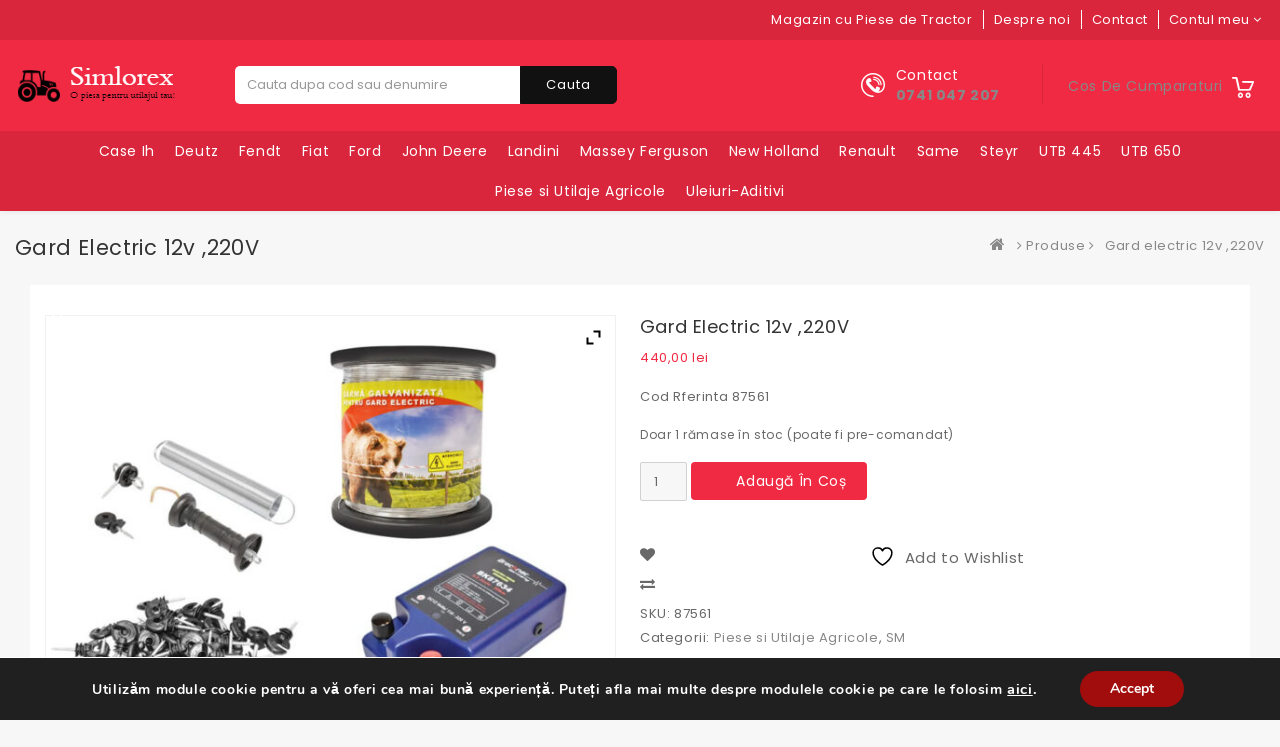

--- FILE ---
content_type: text/html; charset=UTF-8
request_url: https://simlorex.ro/produs/gard-electric-12v-220v/
body_size: 17451
content:
<!DOCTYPE html><html lang="ro-RO" class="no-js"><head><meta charset="UTF-8"><meta name="description" content="Piese tractor CASE , International, John Deere, New Holland, Massey Ferguson, Fendt, Same, Deutz, Landini, Ford, Fiat În calitate de proprietar de tractor, știți cât de important este să aveți piese de înaltă calitate pentru a vă menține vehiculul funcțional și eficient. De aceea, oferim o gamă largă de piese pentru tractoare de la cei mai buni producători din industrie. Indiferent dacă aveți un tractor CASE-IH, John Deere, New Holland, Massey Ferguson, Fendt, Same, Deutz, Landini, Ford sau Fiat, avem piese potrivite pentru dvs. Fie că aveți nevoie de pompa apa , ambreiaj, pompe hidraulice sau piese motor, putem furniza exact ceea ce aveți nevoie. Comandați acum și beneficiați de livrare rapidă și prețuri competitive!"><meta name="keywords" content="piesa tractor,CASE,International,John Deere,New Holland,Massey Ferguson,Fendt,Same,Deutz,Landini,Ford și Fiat,tractoare"><meta name="author" content="Simlorex"><meta charset="UTF-8"><meta name="viewport" content="width=device-width, initial-scale=1"><link rel="profile" href="https://gmpg.org/xfn/11"> <script>document.documentElement.className = document.documentElement.className + ' yes-js js_active js'</script> <script>(function(html){html.className = html.className.replace(/\bno-js\b/,'js')})(document.documentElement);</script> <!-- <link media="all" href="https://simlorex.ro/wp-content/cache/autoptimize/css/autoptimize_984664c97cd2260b9f80a304a791f1b7.css" rel="stylesheet"> -->
<link rel="stylesheet" type="text/css" href="//simlorex.ro/wp-content/cache/wpfc-minified/qa65c97l/7rct2.css" media="all"/><!-- <link media="only screen and (max-width: 768px)" href="https://simlorex.ro/wp-content/cache/autoptimize/css/autoptimize_6fe211f8bb15af76999ce9135805d7af.css" rel="stylesheet"> -->
<link rel="stylesheet" type="text/css" href="//simlorex.ro/wp-content/cache/wpfc-minified/jo6tzpgp/7r71t.css" media="only screen and (max-width: 768px)"/><title>Gard electric 12v ,220V &#8211; Piese Tractor Import &#8211; Simlorex S.R.L</title><meta name='robots' content='max-image-preview:large' /><link rel='dns-prefetch' href='//maps.googleapis.com' /><link rel='dns-prefetch' href='//www.googletagmanager.com' /><link rel='dns-prefetch' href='//fonts.googleapis.com' /><link rel="alternate" type="application/rss+xml" title="Piese Tractor Import - Simlorex S.R.L &raquo; Flux" href="https://simlorex.ro/feed/" /><link rel="alternate" type="application/rss+xml" title="Piese Tractor Import - Simlorex S.R.L &raquo; Flux comentarii" href="https://simlorex.ro/comments/feed/" /><link rel="alternate" type="application/rss+xml" title="Flux comentarii Piese Tractor Import - Simlorex S.R.L &raquo; Gard electric 12v ,220V" href="https://simlorex.ro/produs/gard-electric-12v-220v/feed/" /><!-- <link rel='stylesheet' id='megamenu-css' href='https://simlorex.ro/wp-content/cache/autoptimize/css/autoptimize_single_f81142e33c3e56718254ce4aa4325b0b.css?ver=58a720' type='text/css' media='all' /> --><!-- <link rel='stylesheet' id='dashicons-css' href='https://simlorex.ro/wp-includes/css/dashicons.min.css?ver=6.8.1' type='text/css' media='all' /> -->
<link rel="stylesheet" type="text/css" href="//simlorex.ro/wp-content/cache/wpfc-minified/kdurbzhl/7pt2d.css" media="all"/><link rel='stylesheet' id='megashop-fonts-css' href='https://fonts.googleapis.com/css?family=Poppins%3A400%2C500%2C600%2C700%2C400italic%2C700italic%2C900italic' type='text/css' media='all' /> <!--[if lt IE 10]><link rel='stylesheet' id='megashop-ie-css' href='https://simlorex.ro/wp-content/themes/megashop/css/ie.css?ver=20160816' type='text/css' media='all' /> <![endif]--> <!--[if lt IE 9]><link rel='stylesheet' id='megashop-ie8-css' href='https://simlorex.ro/wp-content/themes/megashop/css/ie8.css?ver=20160816' type='text/css' media='all' /> <![endif]--> <!--[if lt IE 8]><link rel='stylesheet' id='megashop-ie7-css' href='https://simlorex.ro/wp-content/themes/megashop/css/ie7.css?ver=20160816' type='text/css' media='all' /> <![endif]--> <script src='//simlorex.ro/wp-content/cache/wpfc-minified/fp80aj37/7pt2d.js' type="text/javascript"></script>
<!-- <script type="text/javascript" src="https://simlorex.ro/wp-includes/js/jquery/jquery.min.js?ver=3.7.1" id="jquery-core-js"></script> --> <script type="text/javascript" id="wc-add-to-cart-js-extra">var wc_add_to_cart_params = {"ajax_url":"\/wp-admin\/admin-ajax.php","wc_ajax_url":"\/?wc-ajax=%%endpoint%%","i18n_view_cart":"Vezi co\u0219ul","cart_url":"https:\/\/simlorex.ro\/cos\/","is_cart":"","cart_redirect_after_add":"no"};</script> <script type="text/javascript" id="wc-single-product-js-extra">var wc_single_product_params = {"i18n_required_rating_text":"Te rog selecteaz\u0103 o evaluare","i18n_rating_options":["Una din 5 stele","2 din 5 stele","3 din 5 stele","4 din 5 stele","5 din 5 stele"],"i18n_product_gallery_trigger_text":"Vezi galeria cu imagini pe ecran \u00eentreg","review_rating_required":"yes","flexslider":{"rtl":false,"animation":"slide","smoothHeight":true,"directionNav":false,"controlNav":"thumbnails","slideshow":false,"animationSpeed":500,"animationLoop":false,"allowOneSlide":false},"zoom_enabled":"","zoom_options":[],"photoswipe_enabled":"","photoswipe_options":{"shareEl":false,"closeOnScroll":false,"history":false,"hideAnimationDuration":0,"showAnimationDuration":0},"flexslider_enabled":""};</script> <script type="text/javascript" id="woocommerce-js-extra">var woocommerce_params = {"ajax_url":"\/wp-admin\/admin-ajax.php","wc_ajax_url":"\/?wc-ajax=%%endpoint%%","i18n_password_show":"Arat\u0103 parola","i18n_password_hide":"Ascunde parola"};</script> <!--[if lt IE 9]> <script type="text/javascript" src="https://simlorex.ro/wp-content/themes/megashop/js/html5.js?ver=3.7.3" id="megashop-html5-js"></script> <![endif]--> <script type="text/javascript" src="https://maps.googleapis.com/maps/api/js?key=AIzaSyCAxSrTZwydz21pez52XqneD5HKReACKio&amp;ver=6.8.1" id="googlemap-js"></script>    <script type="text/javascript" src="https://www.googletagmanager.com/gtag/js?id=G-L0NF5NZKWK" id="google_gtagjs-js" async></script> <script type="text/javascript" id="google_gtagjs-js-after">window.dataLayer = window.dataLayer || [];function gtag(){dataLayer.push(arguments);}
gtag("set","linker",{"domains":["simlorex.ro"]});
gtag("js", new Date());
gtag("set", "developer_id.dZTNiMT", true);
gtag("config", "G-L0NF5NZKWK");</script> <link rel="https://api.w.org/" href="https://simlorex.ro/wp-json/" /><link rel="alternate" title="JSON" type="application/json" href="https://simlorex.ro/wp-json/wp/v2/product/2448" /><link rel="EditURI" type="application/rsd+xml" title="RSD" href="https://simlorex.ro/xmlrpc.php?rsd" /><meta name="generator" content="WordPress 6.8.1" /><meta name="generator" content="WooCommerce 9.8.5" /><link rel="canonical" href="https://simlorex.ro/produs/gard-electric-12v-220v/" /><link rel='shortlink' href='https://simlorex.ro/?p=2448' /><link rel="alternate" title="oEmbed (JSON)" type="application/json+oembed" href="https://simlorex.ro/wp-json/oembed/1.0/embed?url=https%3A%2F%2Fsimlorex.ro%2Fprodus%2Fgard-electric-12v-220v%2F" /><link rel="alternate" title="oEmbed (XML)" type="text/xml+oembed" href="https://simlorex.ro/wp-json/oembed/1.0/embed?url=https%3A%2F%2Fsimlorex.ro%2Fprodus%2Fgard-electric-12v-220v%2F&#038;format=xml" /><meta name="generator" content="Site Kit by Google 1.153.0" /><meta property="og:title" content="Gard electric 12v ,220V" /><meta property="og:locale" content="ro_RO" /><meta property="og:type" content="article" /><meta property="og:image" content="https://simlorex.ro/wp-content/uploads/2021/03/11.jpg" /><meta property="og:image:url" content="https://simlorex.ro/wp-content/uploads/2021/03/11.jpg" /><meta property="og:image:secure_url" content="https://simlorex.ro/wp-content/uploads/2021/03/11.jpg" /><meta property="og:image:width" content="800" /><meta property="og:image:height" content="800" /><meta property="og:url" content="https://simlorex.ro/produs/gard-electric-12v-220v/" /><meta property="og:site_name" content="Piese Tractor Import - Simlorex S.R.L" /><meta property="og:description" content="Cod Rferinta 87561" /> <script>var ajax_search_loader = 'https://simlorex.ro/wp-content/themes/megashop/images/ajax-loader.gif';</script> <noscript><style>.woocommerce-product-gallery{ opacity: 1 !important; }</style></noscript><link rel="icon" href="https://simlorex.ro/wp-content/uploads/2018/10/cropped-logo2-32x32.png" sizes="32x32" /><link rel="icon" href="https://simlorex.ro/wp-content/uploads/2018/10/cropped-logo2-192x192.png" sizes="192x192" /><link rel="apple-touch-icon" href="https://simlorex.ro/wp-content/uploads/2018/10/cropped-logo2-180x180.png" /><meta name="msapplication-TileImage" content="https://simlorex.ro/wp-content/uploads/2018/10/cropped-logo2-270x270.png" /></head><body data-rsssl=1 class="wp-singular product-template-default single single-product postid-2448 wp-theme-megashop theme-megashop woocommerce woocommerce-page woocommerce-no-js mega-menu-primary metaslider-plugin full_width_layout  no-sidebar"><div id="page" class="site  product_layout1 "><div class="site-inner"><header id="masthead" class="site-header header_1" style=""><div class="top-header" ><div class="container"><div class="right_menu_left_text padding_0"><nav id="top-navigation" class="top-navigation"  aria-label="Top Menu"><div class="menu-topmeniu-container"><ul id="menu-topmeniu" class="main-menu Top-menu"><li id="menu-item-773" class="menu-item menu-item-type-post_type menu-item-object-page menu-item-home current_page_parent menu-item-773"><a href="https://simlorex.ro/">Magazin cu Piese de Tractor</a></li><li id="menu-item-774" class="menu-item menu-item-type-post_type menu-item-object-page menu-item-774"><a href="https://simlorex.ro/about/">Despre noi</a></li><li id="menu-item-771" class="menu-item menu-item-type-post_type menu-item-object-page menu-item-771"><a href="https://simlorex.ro/contact/">Contact</a></li></ul></div></nav><div class="dropdown myaccount-menu openclose"> <a class="dropdown-toggle myaccount" href="#" title="Contul meu" data-toggle="dropdown" aria-expanded="false"> <i class="fa fa-user"></i> <span class="hidden-xs">Contul meu</span> </a><ul class="dropdown-menu dropdown-ul dropdown-menu-right account-link-toggle"><li> <a href="https://simlorex.ro/contul-meu/?action=register" class="login show-login-link " id="show-register-link" >Register</a></li><li> <a href="https://simlorex.ro/contul-meu/" class="login show-login-link " id="show-login-link" >Login</a></li></ul></div></div></div></div><div class="header-middle full-header active "><div class="container"><div class="ttheader"><div class="header_logo headermiddle "><div class="logo"> <a class="header-logo" href="https://simlorex.ro" title="Site Title" rel="home"> <img src="https://simlorex.ro/wp-content/uploads/2018/02/logo.png" alt="Header Logo" /></a><p class="site-description">O piesa pentru utilajul tau!</p></div></div><div class="search_cart ttheader-bg dropdown openclose"><div class="header_cart ttheader_cart col-sm-3 padding_right_0"><div class="cart_contents"> <a href="/cos"><span class="cart-heading">Cos de cumparaturi</span> <button class="btn btn-inverse btn-block btn-lg dropdown-toggle" type="button" data-toggle="dropdown" data-loading-text="Loading..."> </button></a></div></div><div class="col-xs-12 col-sm-6 col-lg-2 ttcmsheaderservices header_right"><div class="ttsupport"><div class="ttcontent_inner"><div class="service"><div class="ttsupport_img service-icon"></div><div class="service-content"><div class="service-title" >Contact</div><div class="service-desc" ><b><a href="tel:0741 047 207">0741 047 207</a></b></div></div></div></div></div></div><div class="clearfix col-sm-6 header_left search_block_top"><form role="search" method="get" class="woocommerce-product-search" action="https://simlorex.ro/"> <input type="search" value="" name="s" id="tt_pro_search_input" class="tt_pro_search_input search-field" placeholder="Cauta dupa cod sau denumire"  data-min-chars="2" autocomplete="off" /> <button class="search_button btn button-search" type="submit"> Cauta </button> <input type="hidden" name="post_type" value="product" /><div class="tt_ajax_search_results" style="display:none"></div></form></div></div><div class="responsivemenu"></div></div></div><div class="header-bottom-menu"><div id="site-header-menu" class="site-header-menu active center_menu"><div class="container"><nav id="site-navigation" class="main-navigation"  aria-label="Primary Menu"><div id="mega-menu-wrap-primary" class="mega-menu-wrap"><div class="mega-menu-toggle"><div class="mega-toggle-blocks-left"></div><div class="mega-toggle-blocks-center"></div><div class="mega-toggle-blocks-right"><div class='mega-toggle-block mega-menu-toggle-block mega-toggle-block-1' id='mega-toggle-block-1' tabindex='0'><span class='mega-toggle-label' role='button' aria-expanded='false'><span class='mega-toggle-label-closed'>MENU</span><span class='mega-toggle-label-open'>MENU</span></span></div></div></div><ul id="mega-menu-primary" class="mega-menu max-mega-menu mega-menu-horizontal mega-no-js" data-event="hover_intent" data-effect="fade_up" data-effect-speed="200" data-effect-mobile="disabled" data-effect-speed-mobile="0" data-mobile-force-width="false" data-second-click="go" data-document-click="collapse" data-vertical-behaviour="standard" data-breakpoint="600" data-unbind="true" data-mobile-state="collapse_all" data-mobile-direction="vertical" data-hover-intent-timeout="300" data-hover-intent-interval="100"><li class="mega-menu-item mega-menu-item-type-custom mega-menu-item-object-custom mega-align-bottom-left mega-menu-flyout mega-menu-item-56" id="mega-menu-item-56"><a class="mega-menu-link" href="https://simlorex.ro/categorie-produs/case-ih/" tabindex="0">Case Ih</a></li><li class="mega-menu-item mega-menu-item-type-custom mega-menu-item-object-custom mega-align-bottom-left mega-menu-flyout mega-menu-item-57" id="mega-menu-item-57"><a class="mega-menu-link" href="https://simlorex.ro/categorie-produs/deutz/" tabindex="0">Deutz</a></li><li class="mega-menu-item mega-menu-item-type-custom mega-menu-item-object-custom mega-align-bottom-left mega-menu-flyout mega-menu-item-58" id="mega-menu-item-58"><a class="mega-menu-link" href="https://simlorex.ro/categorie-produs/fendt/" tabindex="0">Fendt</a></li><li class="mega-menu-item mega-menu-item-type-custom mega-menu-item-object-custom mega-align-bottom-left mega-menu-flyout mega-menu-item-59" id="mega-menu-item-59"><a class="mega-menu-link" href="https://simlorex.ro/categorie-produs/fiat/" tabindex="0">Fiat</a></li><li class="mega-menu-item mega-menu-item-type-custom mega-menu-item-object-custom mega-align-bottom-left mega-menu-flyout mega-menu-item-60" id="mega-menu-item-60"><a class="mega-menu-link" href="https://simlorex.ro/categorie-produs/ford/" tabindex="0">Ford</a></li><li class="mega-menu-item mega-menu-item-type-custom mega-menu-item-object-custom mega-align-bottom-left mega-menu-flyout mega-menu-item-61" id="mega-menu-item-61"><a class="mega-menu-link" href="https://simlorex.ro/categorie-produs/john-deere/" tabindex="0">John Deere</a></li><li class="mega-menu-item mega-menu-item-type-custom mega-menu-item-object-custom mega-align-bottom-left mega-menu-flyout mega-menu-item-62" id="mega-menu-item-62"><a class="mega-menu-link" href="https://simlorex.ro/categorie-produs/landini/" tabindex="0">Landini</a></li><li class="mega-menu-item mega-menu-item-type-custom mega-menu-item-object-custom mega-align-bottom-left mega-menu-flyout mega-menu-item-63" id="mega-menu-item-63"><a class="mega-menu-link" href="https://simlorex.ro/categorie-produs/massey-ferguson/" tabindex="0">Massey Ferguson</a></li><li class="mega-menu-item mega-menu-item-type-custom mega-menu-item-object-custom mega-align-bottom-left mega-menu-flyout mega-menu-item-64" id="mega-menu-item-64"><a class="mega-menu-link" href="https://simlorex.ro/categorie-produs/new-holland/" tabindex="0">New Holland</a></li><li class="mega-menu-item mega-menu-item-type-custom mega-menu-item-object-custom mega-align-bottom-left mega-menu-flyout mega-menu-item-65" id="mega-menu-item-65"><a class="mega-menu-link" href="https://simlorex.ro/categorie-produs/renault/" tabindex="0">Renault</a></li><li class="mega-menu-item mega-menu-item-type-custom mega-menu-item-object-custom mega-align-bottom-left mega-menu-flyout mega-menu-item-66" id="mega-menu-item-66"><a class="mega-menu-link" href="https://simlorex.ro/categorie-produs/same/" tabindex="0">Same</a></li><li class="mega-menu-item mega-menu-item-type-custom mega-menu-item-object-custom mega-align-bottom-left mega-menu-flyout mega-menu-item-67" id="mega-menu-item-67"><a class="mega-menu-link" href="https://simlorex.ro/categorie-produs/steyr/" tabindex="0">Steyr</a></li><li class="mega-menu-item mega-menu-item-type-custom mega-menu-item-object-custom mega-align-bottom-left mega-menu-flyout mega-menu-item-3117" id="mega-menu-item-3117"><a class="mega-menu-link" href="https://simlorex.ro/categorie-produs/utb-445/" tabindex="0">UTB 445</a></li><li class="mega-menu-item mega-menu-item-type-custom mega-menu-item-object-custom mega-align-bottom-left mega-menu-flyout mega-menu-item-3116" id="mega-menu-item-3116"><a class="mega-menu-link" href="https://simlorex.ro/categorie-produs/utb-650/" tabindex="0">UTB 650</a></li><li class="mega-menu-item mega-menu-item-type-taxonomy mega-menu-item-object-product_cat mega-current-product-ancestor mega-current-menu-parent mega-current-product-parent mega-align-bottom-left mega-menu-flyout mega-menu-item-3118" id="mega-menu-item-3118"><a class="mega-menu-link" href="https://simlorex.ro/categorie-produs/piese-si-utilaje-agricole/" tabindex="0">Piese si Utilaje Agricole</a></li><li class="mega-menu-item mega-menu-item-type-custom mega-menu-item-object-custom mega-align-bottom-left mega-menu-flyout mega-menu-item-465" id="mega-menu-item-465"><a class="mega-menu-link" href="https://simlorex.ro/categorie-produs/uleiuri-aditivi/" tabindex="0">Uleiuri-Aditivi</a></li></ul></div></nav></div></div></div></div></header><div id="content-wrap" class="site-content-wrap"><div class="container-fluid padding_0"><div class="container padding_0"><div class="page-title-wrapper"><div class="breadcrumb breadcrumbs woo-breadcrumbs"><div class="breadcrumb-trail"><span class="trail-before"><span class="breadcrumb-title">You are here:</span></span> <a href="https://simlorex.ro" title="Piese Tractor Import - Simlorex S.R.L" rel="home" class="trail-begin"><i class="fa fa-home"></i></a> <span class="sep"><i class="fa fa-angle-right"></i></span> <a href="https://simlorex.ro/magazin/" title="Produse">Produse</a> <span class="sep"><i class="fa fa-angle-right"></i></span> <span class="trail-end">Gard electric 12v ,220V</span></div></div></div><div class="col-xs-12"><div id="primary" class="col-xs-12"><div id="primary" class="content-area"><main id="main" class="site-main" role="main"><nav class="woocommerce-breadcrumb" aria-label="Breadcrumb"><a href="https://simlorex.ro">Prima pagină</a>&nbsp;&#47;&nbsp;<a href="https://simlorex.ro/categorie-produs/sm/">SM</a>&nbsp;&#47;&nbsp;Gard electric 12v ,220V</nav><main id="main" class="site-main woo_page" ><div class="woocommerce-notices-wrapper"></div><div id="product-2448" class="post-2448 product type-product status-publish has-post-thumbnail product_cat-piese-si-utilaje-agricole product_cat-sm instock shipping-taxable purchasable product-type-simple"><div class="product-block"><div class="product-img"> <input type="hidden" id="yith_wczm_traffic_light" value="free"><div class="images
"><div class="woocommerce-product-gallery__image "><a href="https://simlorex.ro/wp-content/uploads/2021/03/11.jpg" itemprop="image" class="yith_magnifier_zoom woocommerce-main-image" title="1[1]"><img width="600" height="600" src="https://simlorex.ro/wp-content/uploads/2021/03/11-600x600.jpg" class="attachment-shop_single size-shop_single wp-post-image" alt="" decoding="async" fetchpriority="high" srcset="https://simlorex.ro/wp-content/uploads/2021/03/11-600x600.jpg 600w, https://simlorex.ro/wp-content/uploads/2021/03/11-150x150.jpg 150w, https://simlorex.ro/wp-content/uploads/2021/03/11-300x300.jpg 300w, https://simlorex.ro/wp-content/uploads/2021/03/11-768x768.jpg 768w, https://simlorex.ro/wp-content/uploads/2021/03/11-564x564.jpg 564w, https://simlorex.ro/wp-content/uploads/2021/03/11-180x180.jpg 180w, https://simlorex.ro/wp-content/uploads/2021/03/11-100x100.jpg 100w, https://simlorex.ro/wp-content/uploads/2021/03/11.jpg 800w" sizes="(max-width: 709px) 85vw, (max-width: 909px) 67vw, (max-width: 984px) 61vw, (max-width: 1362px) 45vw, 600px" /></a></div><div class="expand-button-hidden" style="display: none;"> <svg width="19px" height="19px" viewBox="0 0 19 19" version="1.1" xmlns="http://www.w3.org/2000/svg" xmlns:xlink="http://www.w3.org/1999/xlink"> <defs> <rect id="path-1" x="0" y="0" width="30" height="30"></rect> </defs> <g id="Page-1" stroke="none" stroke-width="1" fill="none" fill-rule="evenodd"> <g id="Product-page---example-1" transform="translate(-940.000000, -1014.000000)"> <g id="arrow-/-expand" transform="translate(934.500000, 1008.500000)"> <mask id="mask-2" fill="white"> <use xlink:href="#path-1"></use> </mask> <g id="arrow-/-expand-(Background/Mask)"></g> <path d="M21.25,8.75 L15,8.75 L15,6.25 L23.75,6.25 L23.740468,15.0000006 L21.25,15.0000006 L21.25,8.75 Z M8.75,21.25 L15,21.25 L15,23.75 L6.25,23.75 L6.25953334,14.9999988 L8.75,14.9999988 L8.75,21.25 Z" fill="#000000" mask="url(#mask-2)"></path> </g> </g> </g> </svg></div><div class="zoom-button-hidden" style="display: none;"> <svg width="22px" height="22px" viewBox="0 0 22 22" version="1.1" xmlns="http://www.w3.org/2000/svg" xmlns:xlink="http://www.w3.org/1999/xlink"> <defs> <rect id="path-1" x="0" y="0" width="30" height="30"></rect> </defs> <g id="Page-1" stroke="none" stroke-width="1" fill="none" fill-rule="evenodd"> <g id="Product-page---example-1" transform="translate(-990.000000, -1013.000000)"> <g id="edit-/-search" transform="translate(986.000000, 1010.000000)"> <mask id="mask-2" fill="white"> <use xlink:href="#path-1"></use> </mask> <g id="edit-/-search-(Background/Mask)"></g> <path d="M17.9704714,15.5960917 C20.0578816,12.6670864 19.7876957,8.57448101 17.1599138,5.94669908 C14.2309815,3.01776677 9.4822444,3.01776707 6.55331239,5.94669908 C3.62438008,8.87563139 3.62438008,13.6243683 6.55331239,16.5533006 C9.18109432,19.1810825 13.2736993,19.4512688 16.2027049,17.3638582 L23.3470976,24.5082521 L25.1148653,22.7404845 L17.9704714,15.5960917 C19.3620782,13.6434215 19.3620782,13.6434215 17.9704714,15.5960917 Z M15.3921473,7.71446586 C17.3447686,9.6670872 17.3447686,12.8329128 15.3921473,14.7855341 C13.4395258,16.7381556 10.273701,16.7381555 8.32107961,14.7855341 C6.36845812,12.8329127 6.36845812,9.66708735 8.32107961,7.71446586 C10.273701,5.76184452 13.4395258,5.76184437 15.3921473,7.71446586 C16.6938949,9.01621342 16.6938949,9.01621342 15.3921473,7.71446586 Z" fill="#000000" mask="url(#mask-2)"></path> </g> </g> </g> </svg></div></div> <script type="text/javascript" charset="utf-8">var yith_magnifier_options = {
enableSlider: true,
sliderOptions: {
responsive: 'true',
circular: true,
infinite: true,
direction: 'left',
debug: false,
auto: false,
align: 'left',
prev: {
button: "#slider-prev",
key: "left"
},
next: {
button: "#slider-next",
key: "right"
},
scroll: {
items: 1,
pauseOnHover: true
},
items: {
visible: 3			}
},
showTitle: false,
zoomWidth: 'auto',
zoomHeight: 'auto',
position: 'right',
softFocus: false,
adjustY: 0,
disableRightClick: false,
phoneBehavior: 'right',
zoom_wrap_additional_css: '',
lensOpacity: '0.5',
loadingLabel: 'Loading...',
};</script> </div><div class="summary entry-summary"><h1 class="product_title entry-title">Gard electric 12v ,220V</h1><p class="price"><span class="woocommerce-Price-amount amount"><bdi>440,00&nbsp;<span class="woocommerce-Price-currencySymbol">lei</span></bdi></span></p><div class="woocommerce-product-details__short-description"><p>Cod Rferinta 87561</p></div><p class="stock in-stock">Doar 1 rămase în stoc (poate fi pre-comandat)</p><form class="cart" action="https://simlorex.ro/produs/gard-electric-12v-220v/" method="post" enctype='multipart/form-data'><div class="quantity"> <label class="screen-reader-text" for="quantity_691f2bd611474">Cantitate Gard electric 12v ,220V</label> <input
type="number"
id="quantity_691f2bd611474"
class="input-text qty text"
name="quantity"
value="1"
aria-label="Cantitate de produse"
min="1"
max=""
step="1"
placeholder=""
inputmode="numeric"
autocomplete="off"
/></div> <button type="submit" name="add-to-cart" value="2448" class="single_add_to_cart_button button alt">Adaugă în coș</button></form><div
class="yith-wcwl-add-to-wishlist add-to-wishlist-2448 yith-wcwl-add-to-wishlist--link-style yith-wcwl-add-to-wishlist--single wishlist-fragment on-first-load"
data-fragment-ref="2448"
data-fragment-options="{&quot;base_url&quot;:&quot;&quot;,&quot;product_id&quot;:2448,&quot;parent_product_id&quot;:0,&quot;product_type&quot;:&quot;simple&quot;,&quot;is_single&quot;:true,&quot;in_default_wishlist&quot;:false,&quot;show_view&quot;:true,&quot;browse_wishlist_text&quot;:&quot;Browse Wishlist&quot;,&quot;already_in_wishslist_text&quot;:&quot;The product is already in the wishlist!&quot;,&quot;product_added_text&quot;:&quot;Product added!&quot;,&quot;available_multi_wishlist&quot;:false,&quot;disable_wishlist&quot;:false,&quot;show_count&quot;:false,&quot;ajax_loading&quot;:false,&quot;loop_position&quot;:false,&quot;item&quot;:&quot;add_to_wishlist&quot;}"
><div class="yith-wcwl-add-button"> <a
href="?add_to_wishlist=2448&#038;_wpnonce=477e2a3dea"
class="add_to_wishlist single_add_to_wishlist"
data-product-id="2448"
data-product-type="simple"
data-original-product-id="0"
data-title="Add to Wishlist"
rel="nofollow"
> <svg id="yith-wcwl-icon-heart-outline" class="yith-wcwl-icon-svg" fill="none" stroke-width="1.5" stroke="currentColor" viewBox="0 0 24 24" xmlns="http://www.w3.org/2000/svg"> <path stroke-linecap="round" stroke-linejoin="round" d="M21 8.25c0-2.485-2.099-4.5-4.688-4.5-1.935 0-3.597 1.126-4.312 2.733-.715-1.607-2.377-2.733-4.313-2.733C5.1 3.75 3 5.765 3 8.25c0 7.22 9 12 9 12s9-4.78 9-12Z"></path> </svg> <span>Add to Wishlist</span> </a></div></div> <a
href="https://simlorex.ro?action=yith-woocompare-add-product&#038;id=2448"
class="compare button  "
data-product_id="2448"
target="_self"
rel="nofollow"
> <span class="label"> Compare </span> </a><div class="product_meta"> <span class="sku_wrapper">SKU: <span class="sku">87561</span></span> <span class="posted_in">Categorii: <a href="https://simlorex.ro/categorie-produs/piese-si-utilaje-agricole/" rel="tag">Piese si Utilaje Agricole</a>, <a href="https://simlorex.ro/categorie-produs/sm/" rel="tag">SM</a></span></div></div></div><div class="woocommerce-tabs wc-tabs-wrapper"><ul class="tabs wc-tabs" role="tablist"><li class="description_tab" id="tab-title-description"> <a href="#tab-description" role="tab" aria-controls="tab-description"> Descriere </a></li><li class="reviews_tab" id="tab-title-reviews"> <a href="#tab-reviews" role="tab" aria-controls="tab-reviews"> Recenzii (0) </a></li></ul><div class="woocommerce-Tabs-panel woocommerce-Tabs-panel--description panel entry-content wc-tab" id="tab-description" role="tabpanel" aria-labelledby="tab-title-description"><h2>Descriere</h2><p><strong>Kit complet gard electric 12/220V, 2 Joule, lungime fir 1000m, 100 izolatori si kit poarta</p><p> Descriere produs	Cantitate<br /> Generator impulsuri 220V, DC12V, 2 Joule	1 buc<br /> Izolator inelar material ABS calitate superioara negru lucios gard electric 88x38mm Breckner Germany	100 buc<br /> Set maner poarta cu arc si izolatori	1 buc<br /> Sarma galvanizata pentru gard electric 1,2mm x 500m Breckner Germany	2 buc</p></div><div class="woocommerce-Tabs-panel woocommerce-Tabs-panel--reviews panel entry-content wc-tab" id="tab-reviews" role="tabpanel" aria-labelledby="tab-title-reviews"><div id="reviews" class="woocommerce-Reviews"><div id="comments"><h2 class="woocommerce-Reviews-title"> Recenzii</h2><p class="woocommerce-noreviews">Nu există recenzii până acum.</p></div><div id="review_form_wrapper"><div id="review_form"><div id="respond" class="comment-respond"> <span id="reply-title" class="comment-reply-title" role="heading" aria-level="3">Fii primul care scrii o recenzie pentru &bdquo;Gard electric 12v ,220V&rdquo; <small><a rel="nofollow" id="cancel-comment-reply-link" href="/produs/gard-electric-12v-220v/#respond" style="display:none;">Anulează răspunsul</a></small></span><form action="https://simlorex.ro/wp-comments-post.php" method="post" id="commentform" class="comment-form" novalidate><p id="ip-location-block-msg"></p><p class="comment-notes"><span id="email-notes">Adresa ta de email nu va fi publicată.</span> <span class="required-field-message">Câmpurile obligatorii sunt marcate cu <span class="required">*</span></span></p><div class="comment-form-rating"><label for="rating" id="comment-form-rating-label">Evaluarea ta&nbsp;<span class="required">*</span></label><select name="rating" id="rating" required><option value="">Evaluează&hellip;</option><option value="5">Perfect</option><option value="4">Bun</option><option value="3">Mediu</option><option value="2">Nu-i rău</option><option value="1">Foarte slab</option> </select></div><p class="comment-form-comment"><label for="comment">Recenzia ta&nbsp;<span class="required">*</span></label><textarea id="comment" name="comment" cols="45" rows="8" required></textarea></p><p class="comment-form-author"><label for="author">Nume&nbsp;<span class="required">*</span></label><input id="author" name="author" type="text" autocomplete="name" value="" size="30" required /></p><p class="comment-form-email"><label for="email">Email&nbsp;<span class="required">*</span></label><input id="email" name="email" type="email" autocomplete="email" value="" size="30" required /></p><p class="comment-form-cookies-consent"><input id="wp-comment-cookies-consent" name="wp-comment-cookies-consent" type="checkbox" value="yes" /> <label for="wp-comment-cookies-consent">Salvează-mi numele, emailul și site-ul web în acest navigator pentru data viitoare când o să comentez.</label></p><p><label for="wpcaptcha_captcha">Are you human? Please solve: <img class="wpcaptcha-captcha-img" style="vertical-align: text-top;" src="[data-uri]" alt="Captcha" /><input class="input" type="text" size="3" name="wpcaptcha_captcha[1254]" id="wpcaptcha_captcha" value=""/><input type="hidden" name="wpcaptcha_captcha_token[1254]" id="wpcaptcha_captcha_token" value="2849f9e6dcaebc9ac14e29f746dd910b" /></label></p><br /><p class="form-submit"><input name="submit" type="submit" id="submit" class="submit" value="Trimite" /> <input type='hidden' name='comment_post_ID' value='2448' id='comment_post_ID' /> <input type='hidden' name='comment_parent' id='comment_parent' value='0' /></p></form></div></div></div><div class="clear"></div></div></div></div><section class="related products"><h2>Related products</h2><div class="customNavigation"> <a class="btn prev related_prev">Prev</a> <a class="btn next related_next">Next</a></div><ul class="products columns-4"><li class="post-111 product type-product status-publish has-post-thumbnail product_cat-case-ih product_cat-motor product_cat-sm instock shipping-taxable purchasable product-type-simple"><div class="product-container"><div class="product-thumb"> <a href="https://simlorex.ro/produs/garnitura-evacuare-case-ih/" class="woocommerce-LoopProduct-link woocommerce-loop-product__link"> <img class="replace-2x img-responsive" src="https://simlorex.ro/wp-content/uploads/2018/02/VFZIQ0RhugMA02BFvdsNpWzPDYytPjybuVMZntxe1IDAVWiBk1-300x300.png" alt="Garnitura evacuare Case IH" title="Garnitura evacuare Case IH" width="270" height="351"> </a></div><div class="product-description"><div class="caption"> <a href="https://simlorex.ro/produs/garnitura-evacuare-case-ih/" class="woocommerce-LoopProduct-link woocommerce-loop-product__link"><h2 class="woocommerce-loop-product__title">Garnitura evacuare Case IH</h2></a><div class="star-rating" title="Not yet rated"><span style="width:0%"><strong class="rating">0</strong> out of 5</span></div><div class="description"><p>Cod Referinta &#8211; 66-10, 3132434R1 , EL200965<br /> Producator &#8211; <a href="https://simlorex.ro/wp-content/uploads/2018/04/glaser1.jpg"><img src="https://simlorex.ro/wp-content/uploads/2018/04/glaser1.jpg" alt="" width="75" height="54" class="alignnone size-full wp-image-1813" /></a></p></div></div><div class="button-wrapper"> <span class="price"><span class="woocommerce-Price-amount amount"><bdi>19,00&nbsp;<span class="woocommerce-Price-currencySymbol">lei</span></bdi></span></span><div class="button-group"> <a href="?add-to-cart=111" aria-describedby="woocommerce_loop_add_to_cart_link_describedby_111" data-quantity="1" class="button product_type_simple add_to_cart_button ajax_add_to_cart" data-product_id="111" data-product_sku="66-10" aria-label="Adaugă în coș: &amp;lbquo;Garnitura evacuare Case IH&rdquo;" rel="nofollow" data-success_message="&bdquo;Garnitura evacuare Case IH&rdquo; a fost adăugat în coș">Adaugă în coș</a> <span id="woocommerce_loop_add_to_cart_link_describedby_111" class="screen-reader-text"> </span><div class="button wishlist"><div
class="yith-wcwl-add-to-wishlist add-to-wishlist-111 yith-wcwl-add-to-wishlist--link-style wishlist-fragment on-first-load"
data-fragment-ref="111"
data-fragment-options="{&quot;base_url&quot;:&quot;&quot;,&quot;product_id&quot;:111,&quot;parent_product_id&quot;:0,&quot;product_type&quot;:&quot;simple&quot;,&quot;is_single&quot;:false,&quot;in_default_wishlist&quot;:false,&quot;show_view&quot;:false,&quot;browse_wishlist_text&quot;:&quot;Browse Wishlist&quot;,&quot;already_in_wishslist_text&quot;:&quot;The product is already in the wishlist!&quot;,&quot;product_added_text&quot;:&quot;Product added!&quot;,&quot;available_multi_wishlist&quot;:false,&quot;disable_wishlist&quot;:false,&quot;show_count&quot;:false,&quot;ajax_loading&quot;:false,&quot;loop_position&quot;:false,&quot;item&quot;:&quot;add_to_wishlist&quot;}"
><div class="yith-wcwl-add-button"> <a
href="?add_to_wishlist=111&#038;_wpnonce=477e2a3dea"
class="add_to_wishlist single_add_to_wishlist"
data-product-id="111"
data-product-type="simple"
data-original-product-id="0"
data-title="Add to Wishlist"
rel="nofollow"
> <svg id="yith-wcwl-icon-heart-outline" class="yith-wcwl-icon-svg" fill="none" stroke-width="1.5" stroke="currentColor" viewBox="0 0 24 24" xmlns="http://www.w3.org/2000/svg"> <path stroke-linecap="round" stroke-linejoin="round" d="M21 8.25c0-2.485-2.099-4.5-4.688-4.5-1.935 0-3.597 1.126-4.312 2.733-.715-1.607-2.377-2.733-4.313-2.733C5.1 3.75 3 5.765 3 8.25c0 7.22 9 12 9 12s9-4.78 9-12Z"></path> </svg> <span>Add to Wishlist</span> </a></div></div></div> <a href="#" class="button yith-wcqv-button" data-product_id="111">Quick View</a></div></div></div></div></li><li class="post-182 product type-product status-publish has-post-thumbnail product_cat-deutz product_cat-motor-deutz product_cat-sm  instock shipping-taxable purchasable product-type-simple"><div class="product-container"><div class="product-thumb"> <a href="https://simlorex.ro/produs/segmenti-motor-deutz-3/" class="woocommerce-LoopProduct-link woocommerce-loop-product__link"> <img class="replace-2x img-responsive" src="https://simlorex.ro/wp-content/uploads/2018/02/VFZIQ0Rh84USEgjNdqgoU046Y6pyZ3a7FQt2ewqOYVyZaA3D3D1-300x300.png" alt="Segmenti motor Deutz" title="Segmenti motor Deutz" width="270" height="351"> <img class="fade replace-2x tt_img_hover" src="https://simlorex.ro/wp-content/uploads/2018/02/34-1061-300x300.jpg" alt="Segmenti motor Deutz" title="Segmenti motor Deutz"> </a></div><div class="product-description"><div class="caption"> <a href="https://simlorex.ro/produs/segmenti-motor-deutz-3/" class="woocommerce-LoopProduct-link woocommerce-loop-product__link"><h2 class="woocommerce-loop-product__title">Segmenti motor Deutz</h2></a><div class="star-rating" title="Not yet rated"><span style="width:0%"><strong class="rating">0</strong> out of 5</span></div><div class="description"><p>Cod Referinta &#8211; 21/34-106, 04152179, 04154893, 04156566,<br /> Producator Bepco</p></div></div><div class="button-wrapper"> <span class="price"><span class="woocommerce-Price-amount amount"><bdi>90,00&nbsp;<span class="woocommerce-Price-currencySymbol">lei</span></bdi></span></span><div class="button-group"> <a href="?add-to-cart=182" aria-describedby="woocommerce_loop_add_to_cart_link_describedby_182" data-quantity="1" class="button product_type_simple add_to_cart_button ajax_add_to_cart" data-product_id="182" data-product_sku="34-106" aria-label="Adaugă în coș: &amp;lbquo;Segmenti motor Deutz&rdquo;" rel="nofollow" data-success_message="&bdquo;Segmenti motor Deutz&rdquo; a fost adăugat în coș">Adaugă în coș</a> <span id="woocommerce_loop_add_to_cart_link_describedby_182" class="screen-reader-text"> </span><div class="button wishlist"><div
class="yith-wcwl-add-to-wishlist add-to-wishlist-182 yith-wcwl-add-to-wishlist--link-style wishlist-fragment on-first-load"
data-fragment-ref="182"
data-fragment-options="{&quot;base_url&quot;:&quot;&quot;,&quot;product_id&quot;:182,&quot;parent_product_id&quot;:0,&quot;product_type&quot;:&quot;simple&quot;,&quot;is_single&quot;:false,&quot;in_default_wishlist&quot;:false,&quot;show_view&quot;:false,&quot;browse_wishlist_text&quot;:&quot;Browse Wishlist&quot;,&quot;already_in_wishslist_text&quot;:&quot;The product is already in the wishlist!&quot;,&quot;product_added_text&quot;:&quot;Product added!&quot;,&quot;available_multi_wishlist&quot;:false,&quot;disable_wishlist&quot;:false,&quot;show_count&quot;:false,&quot;ajax_loading&quot;:false,&quot;loop_position&quot;:false,&quot;item&quot;:&quot;add_to_wishlist&quot;}"
><div class="yith-wcwl-add-button"> <a
href="?add_to_wishlist=182&#038;_wpnonce=477e2a3dea"
class="add_to_wishlist single_add_to_wishlist"
data-product-id="182"
data-product-type="simple"
data-original-product-id="0"
data-title="Add to Wishlist"
rel="nofollow"
> <svg id="yith-wcwl-icon-heart-outline" class="yith-wcwl-icon-svg" fill="none" stroke-width="1.5" stroke="currentColor" viewBox="0 0 24 24" xmlns="http://www.w3.org/2000/svg"> <path stroke-linecap="round" stroke-linejoin="round" d="M21 8.25c0-2.485-2.099-4.5-4.688-4.5-1.935 0-3.597 1.126-4.312 2.733-.715-1.607-2.377-2.733-4.313-2.733C5.1 3.75 3 5.765 3 8.25c0 7.22 9 12 9 12s9-4.78 9-12Z"></path> </svg> <span>Add to Wishlist</span> </a></div></div></div> <a href="#" class="button yith-wcqv-button" data-product_id="182">Quick View</a></div></div></div></div></li><li class="post-133 product type-product status-publish has-post-thumbnail product_cat-case-ih product_cat-punte-si-directie product_cat-sm  instock shipping-taxable purchasable product-type-simple"><div class="product-container"><div class="product-thumb"> <a href="https://simlorex.ro/produs/kit-reparatie-fuzeta-case-ih/" class="woocommerce-LoopProduct-link woocommerce-loop-product__link"> <img class="replace-2x img-responsive" src="https://simlorex.ro/wp-content/uploads/2018/02/475-191.jpg" alt="Kit reparatie fuzeta Case IH" title="Kit reparatie fuzeta Case IH" width="270" height="351"> <img class="fade replace-2x tt_img_hover" src="https://simlorex.ro/wp-content/uploads/2018/02/475-191-1-300x300.jpg" alt="Kit reparatie fuzeta Case IH" title="Kit reparatie fuzeta Case IH"> </a></div><div class="product-description"><div class="caption"> <a href="https://simlorex.ro/produs/kit-reparatie-fuzeta-case-ih/" class="woocommerce-LoopProduct-link woocommerce-loop-product__link"><h2 class="woocommerce-loop-product__title">Kit reparatie fuzeta Case IH</h2></a><div class="star-rating" title="Not yet rated"><span style="width:0%"><strong class="rating">0</strong> out of 5</span></div><div class="description"><p>Cod Referinta &#8211; 25/475-19<br /> Producator Bepco</p></div></div><div class="button-wrapper"> <span class="price"><span class="woocommerce-Price-amount amount"><bdi>120,00&nbsp;<span class="woocommerce-Price-currencySymbol">lei</span></bdi></span></span><div class="button-group"> <a href="?add-to-cart=133" aria-describedby="woocommerce_loop_add_to_cart_link_describedby_133" data-quantity="1" class="button product_type_simple add_to_cart_button ajax_add_to_cart" data-product_id="133" data-product_sku="475-19" aria-label="Adaugă în coș: &amp;lbquo;Kit reparatie fuzeta Case IH&rdquo;" rel="nofollow" data-success_message="&bdquo;Kit reparatie fuzeta Case IH&rdquo; a fost adăugat în coș">Adaugă în coș</a> <span id="woocommerce_loop_add_to_cart_link_describedby_133" class="screen-reader-text"> </span><div class="button wishlist"><div
class="yith-wcwl-add-to-wishlist add-to-wishlist-133 yith-wcwl-add-to-wishlist--link-style wishlist-fragment on-first-load"
data-fragment-ref="133"
data-fragment-options="{&quot;base_url&quot;:&quot;&quot;,&quot;product_id&quot;:133,&quot;parent_product_id&quot;:0,&quot;product_type&quot;:&quot;simple&quot;,&quot;is_single&quot;:false,&quot;in_default_wishlist&quot;:false,&quot;show_view&quot;:false,&quot;browse_wishlist_text&quot;:&quot;Browse Wishlist&quot;,&quot;already_in_wishslist_text&quot;:&quot;The product is already in the wishlist!&quot;,&quot;product_added_text&quot;:&quot;Product added!&quot;,&quot;available_multi_wishlist&quot;:false,&quot;disable_wishlist&quot;:false,&quot;show_count&quot;:false,&quot;ajax_loading&quot;:false,&quot;loop_position&quot;:false,&quot;item&quot;:&quot;add_to_wishlist&quot;}"
><div class="yith-wcwl-add-button"> <a
href="?add_to_wishlist=133&#038;_wpnonce=477e2a3dea"
class="add_to_wishlist single_add_to_wishlist"
data-product-id="133"
data-product-type="simple"
data-original-product-id="0"
data-title="Add to Wishlist"
rel="nofollow"
> <svg id="yith-wcwl-icon-heart-outline" class="yith-wcwl-icon-svg" fill="none" stroke-width="1.5" stroke="currentColor" viewBox="0 0 24 24" xmlns="http://www.w3.org/2000/svg"> <path stroke-linecap="round" stroke-linejoin="round" d="M21 8.25c0-2.485-2.099-4.5-4.688-4.5-1.935 0-3.597 1.126-4.312 2.733-.715-1.607-2.377-2.733-4.313-2.733C5.1 3.75 3 5.765 3 8.25c0 7.22 9 12 9 12s9-4.78 9-12Z"></path> </svg> <span>Add to Wishlist</span> </a></div></div></div> <a href="#" class="button yith-wcqv-button" data-product_id="133">Quick View</a></div></div></div></div></li><li class="post-174 product type-product status-publish has-post-thumbnail product_cat-deutz product_cat-motor-deutz product_cat-sm instock shipping-taxable purchasable product-type-simple"><div class="product-container"><div class="product-thumb"> <a href="https://simlorex.ro/produs/cuzineti-biela-pereche-std-deutz/" class="woocommerce-LoopProduct-link woocommerce-loop-product__link"> <img class="replace-2x img-responsive" src="https://simlorex.ro/wp-content/uploads/2018/02/3-421.jpg" alt="Cuzineti biela pereche std Deutz" title="Cuzineti biela pereche std Deutz" width="270" height="351"> </a></div><div class="product-description"><div class="caption"> <a href="https://simlorex.ro/produs/cuzineti-biela-pereche-std-deutz/" class="woocommerce-LoopProduct-link woocommerce-loop-product__link"><h2 class="woocommerce-loop-product__title">Cuzineti biela pereche std Deutz</h2></a><div class="star-rating" title="Not yet rated"><span style="width:0%"><strong class="rating">0</strong> out of 5</span></div><div class="description"><p>Cod Referinta &#8211; 21/3-42, 02137750, 04231057, F100002137750, F148200310030, 6005000656, 6005024387, 3-90, 3-240<br /> Producator Bepco</p></div></div><div class="button-wrapper"> <span class="price"><span class="woocommerce-Price-amount amount"><bdi>25,00&nbsp;<span class="woocommerce-Price-currencySymbol">lei</span></bdi></span></span><div class="button-group"> <a href="?add-to-cart=174" aria-describedby="woocommerce_loop_add_to_cart_link_describedby_174" data-quantity="1" class="button product_type_simple add_to_cart_button ajax_add_to_cart" data-product_id="174" data-product_sku="3-42" aria-label="Adaugă în coș: &amp;lbquo;Cuzineti biela pereche std Deutz&rdquo;" rel="nofollow" data-success_message="&bdquo;Cuzineti biela pereche std Deutz&rdquo; a fost adăugat în coș">Adaugă în coș</a> <span id="woocommerce_loop_add_to_cart_link_describedby_174" class="screen-reader-text"> </span><div class="button wishlist"><div
class="yith-wcwl-add-to-wishlist add-to-wishlist-174 yith-wcwl-add-to-wishlist--link-style wishlist-fragment on-first-load"
data-fragment-ref="174"
data-fragment-options="{&quot;base_url&quot;:&quot;&quot;,&quot;product_id&quot;:174,&quot;parent_product_id&quot;:0,&quot;product_type&quot;:&quot;simple&quot;,&quot;is_single&quot;:false,&quot;in_default_wishlist&quot;:false,&quot;show_view&quot;:false,&quot;browse_wishlist_text&quot;:&quot;Browse Wishlist&quot;,&quot;already_in_wishslist_text&quot;:&quot;The product is already in the wishlist!&quot;,&quot;product_added_text&quot;:&quot;Product added!&quot;,&quot;available_multi_wishlist&quot;:false,&quot;disable_wishlist&quot;:false,&quot;show_count&quot;:false,&quot;ajax_loading&quot;:false,&quot;loop_position&quot;:false,&quot;item&quot;:&quot;add_to_wishlist&quot;}"
><div class="yith-wcwl-add-button"> <a
href="?add_to_wishlist=174&#038;_wpnonce=477e2a3dea"
class="add_to_wishlist single_add_to_wishlist"
data-product-id="174"
data-product-type="simple"
data-original-product-id="0"
data-title="Add to Wishlist"
rel="nofollow"
> <svg id="yith-wcwl-icon-heart-outline" class="yith-wcwl-icon-svg" fill="none" stroke-width="1.5" stroke="currentColor" viewBox="0 0 24 24" xmlns="http://www.w3.org/2000/svg"> <path stroke-linecap="round" stroke-linejoin="round" d="M21 8.25c0-2.485-2.099-4.5-4.688-4.5-1.935 0-3.597 1.126-4.312 2.733-.715-1.607-2.377-2.733-4.313-2.733C5.1 3.75 3 5.765 3 8.25c0 7.22 9 12 9 12s9-4.78 9-12Z"></path> </svg> <span>Add to Wishlist</span> </a></div></div></div> <a href="#" class="button yith-wcqv-button" data-product_id="174">Quick View</a></div></div></div></div></li><li class="post-172 product type-product status-publish has-post-thumbnail product_cat-deutz product_cat-motor-deutz product_cat-sm instock shipping-taxable purchasable product-type-simple"><div class="product-container"><div class="product-thumb"> <a href="https://simlorex.ro/produs/cuzineti-palier-pereche-std-deutz/" class="woocommerce-LoopProduct-link woocommerce-loop-product__link"> <img class="replace-2x img-responsive" src="https://simlorex.ro/wp-content/uploads/2018/02/2-431.jpg" alt="Cuzineti palier pereche std Deutz" title="Cuzineti palier pereche std Deutz" width="270" height="351"> </a></div><div class="product-description"><div class="caption"> <a href="https://simlorex.ro/produs/cuzineti-palier-pereche-std-deutz/" class="woocommerce-LoopProduct-link woocommerce-loop-product__link"><h2 class="woocommerce-loop-product__title">Cuzineti palier pereche std Deutz</h2></a><div class="star-rating" title="Not yet rated"><span style="width:0%"><strong class="rating">0</strong> out of 5</span></div><div class="description"><p>Cod Referinta &#8211; 21/2-43,04231467, 03362379, F100003362379, 6005000552, 6005024389, 2-96, 2-240,<br /> Producator Bepco</p></div></div><div class="button-wrapper"> <span class="price"><span class="woocommerce-Price-amount amount"><bdi>25,00&nbsp;<span class="woocommerce-Price-currencySymbol">lei</span></bdi></span></span><div class="button-group"> <a href="?add-to-cart=172" aria-describedby="woocommerce_loop_add_to_cart_link_describedby_172" data-quantity="1" class="button product_type_simple add_to_cart_button ajax_add_to_cart" data-product_id="172" data-product_sku="2-43" aria-label="Adaugă în coș: &amp;lbquo;Cuzineti palier pereche std Deutz&rdquo;" rel="nofollow" data-success_message="&bdquo;Cuzineti palier pereche std Deutz&rdquo; a fost adăugat în coș">Adaugă în coș</a> <span id="woocommerce_loop_add_to_cart_link_describedby_172" class="screen-reader-text"> </span><div class="button wishlist"><div
class="yith-wcwl-add-to-wishlist add-to-wishlist-172 yith-wcwl-add-to-wishlist--link-style wishlist-fragment on-first-load"
data-fragment-ref="172"
data-fragment-options="{&quot;base_url&quot;:&quot;&quot;,&quot;product_id&quot;:172,&quot;parent_product_id&quot;:0,&quot;product_type&quot;:&quot;simple&quot;,&quot;is_single&quot;:false,&quot;in_default_wishlist&quot;:false,&quot;show_view&quot;:false,&quot;browse_wishlist_text&quot;:&quot;Browse Wishlist&quot;,&quot;already_in_wishslist_text&quot;:&quot;The product is already in the wishlist!&quot;,&quot;product_added_text&quot;:&quot;Product added!&quot;,&quot;available_multi_wishlist&quot;:false,&quot;disable_wishlist&quot;:false,&quot;show_count&quot;:false,&quot;ajax_loading&quot;:false,&quot;loop_position&quot;:false,&quot;item&quot;:&quot;add_to_wishlist&quot;}"
><div class="yith-wcwl-add-button"> <a
href="?add_to_wishlist=172&#038;_wpnonce=477e2a3dea"
class="add_to_wishlist single_add_to_wishlist"
data-product-id="172"
data-product-type="simple"
data-original-product-id="0"
data-title="Add to Wishlist"
rel="nofollow"
> <svg id="yith-wcwl-icon-heart-outline" class="yith-wcwl-icon-svg" fill="none" stroke-width="1.5" stroke="currentColor" viewBox="0 0 24 24" xmlns="http://www.w3.org/2000/svg"> <path stroke-linecap="round" stroke-linejoin="round" d="M21 8.25c0-2.485-2.099-4.5-4.688-4.5-1.935 0-3.597 1.126-4.312 2.733-.715-1.607-2.377-2.733-4.313-2.733C5.1 3.75 3 5.765 3 8.25c0 7.22 9 12 9 12s9-4.78 9-12Z"></path> </svg> <span>Add to Wishlist</span> </a></div></div></div> <a href="#" class="button yith-wcqv-button" data-product_id="172">Quick View</a></div></div></div></div></li><li class="post-136 product type-product status-publish has-post-thumbnail product_cat-case-ih product_cat-sistem-hidraulic product_cat-sm  instock shipping-taxable purchasable product-type-simple"><div class="product-container"><div class="product-thumb"> <a href="https://simlorex.ro/produs/distantier-ax-ridicare-case-ih/" class="woocommerce-LoopProduct-link woocommerce-loop-product__link"> <img class="replace-2x img-responsive" src="https://simlorex.ro/wp-content/uploads/2018/02/683-171-300x300.jpg" alt="Distantier Ax Ridicare Case IH" title="Distantier Ax Ridicare Case IH" width="270" height="351"> </a></div><div class="product-description"><div class="caption"> <a href="https://simlorex.ro/produs/distantier-ax-ridicare-case-ih/" class="woocommerce-LoopProduct-link woocommerce-loop-product__link"><h2 class="woocommerce-loop-product__title">Distantier Ax Ridicare Case IH</h2></a><div class="star-rating" title="Not yet rated"><span style="width:0%"><strong class="rating">0</strong> out of 5</span></div><div class="description"><p>Cod Referinta &#8211; 25/683-17, 3131660R1<br /> Producator Bepco</p></div></div><div class="button-wrapper"> <span class="price"><span class="woocommerce-Price-amount amount"><bdi>25,00&nbsp;<span class="woocommerce-Price-currencySymbol">lei</span></bdi></span></span><div class="button-group"> <a href="?add-to-cart=136" aria-describedby="woocommerce_loop_add_to_cart_link_describedby_136" data-quantity="1" class="button product_type_simple add_to_cart_button ajax_add_to_cart" data-product_id="136" data-product_sku="683-17" aria-label="Adaugă în coș: &amp;lbquo;Distantier Ax Ridicare Case IH&rdquo;" rel="nofollow" data-success_message="&bdquo;Distantier Ax Ridicare Case IH&rdquo; a fost adăugat în coș">Adaugă în coș</a> <span id="woocommerce_loop_add_to_cart_link_describedby_136" class="screen-reader-text"> </span><div class="button wishlist"><div
class="yith-wcwl-add-to-wishlist add-to-wishlist-136 yith-wcwl-add-to-wishlist--link-style wishlist-fragment on-first-load"
data-fragment-ref="136"
data-fragment-options="{&quot;base_url&quot;:&quot;&quot;,&quot;product_id&quot;:136,&quot;parent_product_id&quot;:0,&quot;product_type&quot;:&quot;simple&quot;,&quot;is_single&quot;:false,&quot;in_default_wishlist&quot;:false,&quot;show_view&quot;:false,&quot;browse_wishlist_text&quot;:&quot;Browse Wishlist&quot;,&quot;already_in_wishslist_text&quot;:&quot;The product is already in the wishlist!&quot;,&quot;product_added_text&quot;:&quot;Product added!&quot;,&quot;available_multi_wishlist&quot;:false,&quot;disable_wishlist&quot;:false,&quot;show_count&quot;:false,&quot;ajax_loading&quot;:false,&quot;loop_position&quot;:false,&quot;item&quot;:&quot;add_to_wishlist&quot;}"
><div class="yith-wcwl-add-button"> <a
href="?add_to_wishlist=136&#038;_wpnonce=477e2a3dea"
class="add_to_wishlist single_add_to_wishlist"
data-product-id="136"
data-product-type="simple"
data-original-product-id="0"
data-title="Add to Wishlist"
rel="nofollow"
> <svg id="yith-wcwl-icon-heart-outline" class="yith-wcwl-icon-svg" fill="none" stroke-width="1.5" stroke="currentColor" viewBox="0 0 24 24" xmlns="http://www.w3.org/2000/svg"> <path stroke-linecap="round" stroke-linejoin="round" d="M21 8.25c0-2.485-2.099-4.5-4.688-4.5-1.935 0-3.597 1.126-4.312 2.733-.715-1.607-2.377-2.733-4.313-2.733C5.1 3.75 3 5.765 3 8.25c0 7.22 9 12 9 12s9-4.78 9-12Z"></path> </svg> <span>Add to Wishlist</span> </a></div></div></div> <a href="#" class="button yith-wcqv-button" data-product_id="136">Quick View</a></div></div></div></div></li><li class="post-142 product type-product status-publish has-post-thumbnail product_cat-case-ih product_cat-motor product_cat-sm  instock shipping-taxable purchasable product-type-simple"><div class="product-container"><div class="product-thumb"> <a href="https://simlorex.ro/produs/oring-injector-case-ih/" class="woocommerce-LoopProduct-link woocommerce-loop-product__link"> <img class="replace-2x img-responsive" src="https://simlorex.ro/wp-content/uploads/2018/02/38-631.jpg" alt="Oring injector Case IH" title="Oring injector Case IH" width="270" height="351"> </a></div><div class="product-description"><div class="caption"> <a href="https://simlorex.ro/produs/oring-injector-case-ih/" class="woocommerce-LoopProduct-link woocommerce-loop-product__link"><h2 class="woocommerce-loop-product__title">Oring injector Case IH</h2></a><div class="star-rating" title="Not yet rated"><span style="width:0%"><strong class="rating">0</strong> out of 5</span></div><div class="description"><p>Cod referinta &#8211; 25/118-7, 717203R1<br /> Producator <a href="https://simlorex.ro/wp-content/uploads/2018/03/bepco-logo-2.png"><img src="https://simlorex.ro/wp-content/uploads/2018/03/bepco-logo-2-300x203.png" alt="" width="300" height="203" class="alignnone size-medium wp-image-801" /></a></p></div></div><div class="button-wrapper"> <span class="price"><span class="woocommerce-Price-amount amount"><bdi>8,00&nbsp;<span class="woocommerce-Price-currencySymbol">lei</span></bdi></span></span><div class="button-group"> <a href="?add-to-cart=142" aria-describedby="woocommerce_loop_add_to_cart_link_describedby_142" data-quantity="1" class="button product_type_simple add_to_cart_button ajax_add_to_cart" data-product_id="142" data-product_sku="118-7" aria-label="Adaugă în coș: &amp;lbquo;Oring injector Case IH&rdquo;" rel="nofollow" data-success_message="&bdquo;Oring injector Case IH&rdquo; a fost adăugat în coș">Adaugă în coș</a> <span id="woocommerce_loop_add_to_cart_link_describedby_142" class="screen-reader-text"> </span><div class="button wishlist"><div
class="yith-wcwl-add-to-wishlist add-to-wishlist-142 yith-wcwl-add-to-wishlist--link-style wishlist-fragment on-first-load"
data-fragment-ref="142"
data-fragment-options="{&quot;base_url&quot;:&quot;&quot;,&quot;product_id&quot;:142,&quot;parent_product_id&quot;:0,&quot;product_type&quot;:&quot;simple&quot;,&quot;is_single&quot;:false,&quot;in_default_wishlist&quot;:false,&quot;show_view&quot;:false,&quot;browse_wishlist_text&quot;:&quot;Browse Wishlist&quot;,&quot;already_in_wishslist_text&quot;:&quot;The product is already in the wishlist!&quot;,&quot;product_added_text&quot;:&quot;Product added!&quot;,&quot;available_multi_wishlist&quot;:false,&quot;disable_wishlist&quot;:false,&quot;show_count&quot;:false,&quot;ajax_loading&quot;:false,&quot;loop_position&quot;:false,&quot;item&quot;:&quot;add_to_wishlist&quot;}"
><div class="yith-wcwl-add-button"> <a
href="?add_to_wishlist=142&#038;_wpnonce=477e2a3dea"
class="add_to_wishlist single_add_to_wishlist"
data-product-id="142"
data-product-type="simple"
data-original-product-id="0"
data-title="Add to Wishlist"
rel="nofollow"
> <svg id="yith-wcwl-icon-heart-outline" class="yith-wcwl-icon-svg" fill="none" stroke-width="1.5" stroke="currentColor" viewBox="0 0 24 24" xmlns="http://www.w3.org/2000/svg"> <path stroke-linecap="round" stroke-linejoin="round" d="M21 8.25c0-2.485-2.099-4.5-4.688-4.5-1.935 0-3.597 1.126-4.312 2.733-.715-1.607-2.377-2.733-4.313-2.733C5.1 3.75 3 5.765 3 8.25c0 7.22 9 12 9 12s9-4.78 9-12Z"></path> </svg> <span>Add to Wishlist</span> </a></div></div></div> <a href="#" class="button yith-wcqv-button" data-product_id="142">Quick View</a></div></div></div></div></li><li class="post-123 product type-product status-publish has-post-thumbnail product_cat-accesorii-si-alte-piese product_cat-case-ih product_cat-sm instock shipping-taxable purchasable product-type-simple"><div class="product-container"><div class="product-thumb"> <a href="https://simlorex.ro/produs/simering-planetara-spate/" class="woocommerce-LoopProduct-link woocommerce-loop-product__link"> <img class="replace-2x img-responsive" src="https://simlorex.ro/wp-content/uploads/2018/02/simering-300x300.jpg" alt="Simering planetara spate" title="Simering planetara spate" width="270" height="351"> </a></div><div class="product-description"><div class="caption"> <a href="https://simlorex.ro/produs/simering-planetara-spate/" class="woocommerce-LoopProduct-link woocommerce-loop-product__link"><h2 class="woocommerce-loop-product__title">Simering planetara spate</h2></a><div class="star-rating" title="Not yet rated"><span style="width:0%"><strong class="rating">0</strong> out of 5</span></div><div class="description"><p>Cod referinta &#8211; 371-45, K15550<br /> Producator Bepco</p></div></div><div class="button-wrapper"> <span class="price"><span class="woocommerce-Price-amount amount"><bdi>30,00&nbsp;<span class="woocommerce-Price-currencySymbol">lei</span></bdi></span></span><div class="button-group"> <a href="?add-to-cart=123" aria-describedby="woocommerce_loop_add_to_cart_link_describedby_123" data-quantity="1" class="button product_type_simple add_to_cart_button ajax_add_to_cart" data-product_id="123" data-product_sku="371-45" aria-label="Adaugă în coș: &amp;lbquo;Simering planetara spate&rdquo;" rel="nofollow" data-success_message="&bdquo;Simering planetara spate&rdquo; a fost adăugat în coș">Adaugă în coș</a> <span id="woocommerce_loop_add_to_cart_link_describedby_123" class="screen-reader-text"> </span><div class="button wishlist"><div
class="yith-wcwl-add-to-wishlist add-to-wishlist-123 yith-wcwl-add-to-wishlist--link-style wishlist-fragment on-first-load"
data-fragment-ref="123"
data-fragment-options="{&quot;base_url&quot;:&quot;&quot;,&quot;product_id&quot;:123,&quot;parent_product_id&quot;:0,&quot;product_type&quot;:&quot;simple&quot;,&quot;is_single&quot;:false,&quot;in_default_wishlist&quot;:false,&quot;show_view&quot;:false,&quot;browse_wishlist_text&quot;:&quot;Browse Wishlist&quot;,&quot;already_in_wishslist_text&quot;:&quot;The product is already in the wishlist!&quot;,&quot;product_added_text&quot;:&quot;Product added!&quot;,&quot;available_multi_wishlist&quot;:false,&quot;disable_wishlist&quot;:false,&quot;show_count&quot;:false,&quot;ajax_loading&quot;:false,&quot;loop_position&quot;:false,&quot;item&quot;:&quot;add_to_wishlist&quot;}"
><div class="yith-wcwl-add-button"> <a
href="?add_to_wishlist=123&#038;_wpnonce=477e2a3dea"
class="add_to_wishlist single_add_to_wishlist"
data-product-id="123"
data-product-type="simple"
data-original-product-id="0"
data-title="Add to Wishlist"
rel="nofollow"
> <svg id="yith-wcwl-icon-heart-outline" class="yith-wcwl-icon-svg" fill="none" stroke-width="1.5" stroke="currentColor" viewBox="0 0 24 24" xmlns="http://www.w3.org/2000/svg"> <path stroke-linecap="round" stroke-linejoin="round" d="M21 8.25c0-2.485-2.099-4.5-4.688-4.5-1.935 0-3.597 1.126-4.312 2.733-.715-1.607-2.377-2.733-4.313-2.733C5.1 3.75 3 5.765 3 8.25c0 7.22 9 12 9 12s9-4.78 9-12Z"></path> </svg> <span>Add to Wishlist</span> </a></div></div></div> <a href="#" class="button yith-wcqv-button" data-product_id="123">Quick View</a></div></div></div></div></li></ul></section><meta itemprop="url" content="https://simlorex.ro/produs/gard-electric-12v-220v/" /></div></main></div></main></div></div></div></div></div></div><footer id="colophon" class="site-footer"><div class="payment-icon-block container"><div class="payment-icon-inner text-center"><section id="block-5" class="widget widget_block"><div class="wp-block-group is-nowrap is-layout-flex wp-container-core-group-is-layout-ad2f72ca wp-block-group-is-layout-flex"><figure class="wp-block-image size-full"><a href="https://ec.europa.eu/consumers/odr"><img loading="lazy" decoding="async" width="210" height="53" src="https://simlorex.ro/wp-content/uploads/2024/11/SOL-e1665316652994.png.webp" alt="" class="wp-image-5768" srcset="https://simlorex.ro/wp-content/uploads/2024/11/SOL-e1665316652994.png.webp 210w, https://simlorex.ro/wp-content/uploads/2024/11/SOL-e1665316652994.png-200x50.webp 200w" sizes="auto, (max-width: 210px) 85vw, 210px" /></a></figure><figure class="wp-block-image size-full"><a href="https://anpc.ro/ce-este-sal/"><img loading="lazy" decoding="async" width="210" height="53" src="https://simlorex.ro/wp-content/uploads/2024/11/SAL-e1665316635794.png.webp" alt="" class="wp-image-5766" srcset="https://simlorex.ro/wp-content/uploads/2024/11/SAL-e1665316635794.png.webp 210w, https://simlorex.ro/wp-content/uploads/2024/11/SAL-e1665316635794.png-200x50.webp 200w" sizes="auto, (max-width: 210px) 85vw, 210px" /></a></figure></div></section></div></div><div class="container-fluid padding_left_0 padding_right_0 footer-bottom"><div class="container"><div class="copyright">Webdesign and SEO by <a href="https://www.facebook.com/OptimSEOHub/">OptimSEOHub</a> | © 2019 simlorex.ro - Toate drepturile rezervate.</div><div id="social_block" class="follow-us pull-right"><ul class="list-unstyled"> <a href="https://simlorex.ro/pdf/Formular_Retur_Garantii_simlorex.pdf">Formular Retur Garantii</a> | <a href="https://simlorex.ro/pdf/Certificat_Garantie_Simlorex.pdf">Certificat Garantie</a> | <a href="https://simlorex.ro/politica-de-confidentialitate/">Politica De Confidentialitate</a> | <a href="https://simlorex.ro/termeni-si-conditii/">Termeni Si Conditii</a><li class="facebook"><a target="_blank" title="facebook" href="https://www.facebook.com/PieseTractoareImport"><i class="fa fa-facebook"></i></a></li></ul></div></div></div> <a href="https://pvpfishing.ro" class="invisible-link">Nada</a></footer></div> <script type="speculationrules">{"prefetch":[{"source":"document","where":{"and":[{"href_matches":"\/*"},{"not":{"href_matches":["\/wp-*.php","\/wp-admin\/*","\/wp-content\/uploads\/*","\/wp-content\/*","\/wp-content\/plugins\/*","\/wp-content\/themes\/megashop\/*","\/*\\?(.+)"]}},{"not":{"selector_matches":"a[rel~=\"nofollow\"]"}},{"not":{"selector_matches":".no-prefetch, .no-prefetch a"}}]},"eagerness":"conservative"}]}</script> <aside id="moove_gdpr_cookie_info_bar" class="moove-gdpr-info-bar-hidden moove-gdpr-align-center moove-gdpr-dark-scheme gdpr_infobar_postion_bottom" aria-label="Banner cookie-uri GDPR" style="display: none;"><div class="moove-gdpr-info-bar-container"><div class="moove-gdpr-info-bar-content"><div class="moove-gdpr-cookie-notice"><p>Utilizăm module cookie pentru a vă oferi cea mai bună experiență. Puteți afla mai multe despre modulele cookie pe care le folosim<span style="font-size: 11pt"> <button  aria-haspopup="true" data-href="#moove_gdpr_cookie_modal" class="change-settings-button">aici</button>.</span></p></div><div class="moove-gdpr-button-holder"> <button class="mgbutton moove-gdpr-infobar-allow-all gdpr-fbo-0" aria-label="Accept" >Accept</button></div></div></div></aside><div id="yith-quick-view-modal" class="yith-quick-view yith-modal"><div class="yith-quick-view-overlay"></div><div id=""class="yith-wcqv-wrapper"><div class="yith-wcqv-main"><div class="yith-wcqv-head"> <a href="#" class="yith-quick-view-close"> <svg xmlns="http://www.w3.org/2000/svg" fill="none" viewBox="0 0 24 24" stroke-width="1.5" stroke="currentColor" class="size-6"> <path stroke-linecap="round" stroke-linejoin="round" d="M6 18 18 6M6 6l12 12" /> </svg> </a></div><div id="yith-quick-view-content" class="yith-quick-view-content woocommerce single-product"></div></div></div></div> <script type="application/ld+json">{"@context":"https:\/\/schema.org\/","@graph":[{"@context":"https:\/\/schema.org\/","@type":"BreadcrumbList","itemListElement":[{"@type":"ListItem","position":1,"item":{"name":"Prima pagin\u0103","@id":"https:\/\/simlorex.ro"}},{"@type":"ListItem","position":2,"item":{"name":"SM","@id":"https:\/\/simlorex.ro\/categorie-produs\/sm\/"}},{"@type":"ListItem","position":3,"item":{"name":"Gard electric 12v ,220V","@id":"https:\/\/simlorex.ro\/produs\/gard-electric-12v-220v\/"}}]},{"@context":"https:\/\/schema.org\/","@type":"Product","@id":"https:\/\/simlorex.ro\/produs\/gard-electric-12v-220v\/#product","name":"Gard electric 12v ,220V","url":"https:\/\/simlorex.ro\/produs\/gard-electric-12v-220v\/","description":"Cod Rferinta 87561","image":"https:\/\/simlorex.ro\/wp-content\/uploads\/2021\/03\/11.jpg","sku":"87561","offers":[{"@type":"Offer","priceSpecification":[{"@type":"UnitPriceSpecification","price":"440.00","priceCurrency":"RON","valueAddedTaxIncluded":false,"validThrough":"2026-12-31"}],"priceValidUntil":"2026-12-31","availability":"http:\/\/schema.org\/InStock","url":"https:\/\/simlorex.ro\/produs\/gard-electric-12v-220v\/","seller":{"@type":"Organization","name":"Piese Tractor Import - Simlorex S.R.L","url":"https:\/\/simlorex.ro"}}]}]}</script> <script type='text/javascript'>(function () {
var c = document.body.className;
c = c.replace(/woocommerce-no-js/, 'woocommerce-js');
document.body.className = c;
})();</script> <div id="yith-woocompare-preview-bar" class=""><div class="container"><header><p>Select at least 2 products<br />to compare</p></header><div class="content"></div><footer> <a href="https://simlorex.ro?action=yith-woocompare-view-table&amp;iframe=yes" class="yith-woocompare-open button "> View comparison </a></footer></div></div> <script type="text/template" id="tmpl-variation-template"><div class="woocommerce-variation-description">{{{ data.variation.variation_description }}}</div>
<div class="woocommerce-variation-price">{{{ data.variation.price_html }}}</div>
<div class="woocommerce-variation-availability">{{{ data.variation.availability_html }}}</div></script> <script type="text/template" id="tmpl-unavailable-variation-template"><p role="alert">Regret, acest produs nu este disponibil. Te rog alege altceva.</p></script> <style id='core-block-supports-inline-css' type='text/css'>.wp-container-core-group-is-layout-ad2f72ca{flex-wrap:nowrap;}</style> <script type="text/javascript" id="jquery-yith-wcwl-js-extra">var yith_wcwl_l10n = {"ajax_url":"\/wp-admin\/admin-ajax.php","redirect_to_cart":"no","yith_wcwl_button_position":"add-to-cart","multi_wishlist":"","hide_add_button":"1","enable_ajax_loading":"","ajax_loader_url":"https:\/\/simlorex.ro\/wp-content\/plugins\/yith-woocommerce-wishlist\/assets\/images\/ajax-loader-alt.svg","remove_from_wishlist_after_add_to_cart":"1","is_wishlist_responsive":"1","time_to_close_prettyphoto":"3000","fragments_index_glue":".","reload_on_found_variation":"1","mobile_media_query":"768","labels":{"cookie_disabled":"We are sorry, but this feature is available only if cookies on your browser are enabled.","added_to_cart_message":"<div class=\"woocommerce-notices-wrapper\"><div class=\"woocommerce-message\" role=\"alert\">Product added to cart successfully<\/div><\/div>"},"actions":{"add_to_wishlist_action":"add_to_wishlist","remove_from_wishlist_action":"remove_from_wishlist","reload_wishlist_and_adding_elem_action":"reload_wishlist_and_adding_elem","load_mobile_action":"load_mobile","delete_item_action":"delete_item","save_title_action":"save_title","save_privacy_action":"save_privacy","load_fragments":"load_fragments"},"nonce":{"add_to_wishlist_nonce":"477e2a3dea","remove_from_wishlist_nonce":"1064cc10c0","reload_wishlist_and_adding_elem_nonce":"9f52648ed8","load_mobile_nonce":"9a4c5d75e9","delete_item_nonce":"3b63ba8fca","save_title_nonce":"c58c64dadf","save_privacy_nonce":"ce4cb4c62e","load_fragments_nonce":"5897dcd26c"},"redirect_after_ask_estimate":"","ask_estimate_redirect_url":"https:\/\/simlorex.ro"};
var yith_wcwl_l10n = {"ajax_url":"\/wp-admin\/admin-ajax.php","redirect_to_cart":"no","yith_wcwl_button_position":"add-to-cart","multi_wishlist":"","hide_add_button":"1","enable_ajax_loading":"","ajax_loader_url":"https:\/\/simlorex.ro\/wp-content\/plugins\/yith-woocommerce-wishlist\/assets\/images\/ajax-loader-alt.svg","remove_from_wishlist_after_add_to_cart":"1","is_wishlist_responsive":"1","time_to_close_prettyphoto":"3000","fragments_index_glue":".","reload_on_found_variation":"1","mobile_media_query":"768","labels":{"cookie_disabled":"We are sorry, but this feature is available only if cookies on your browser are enabled.","added_to_cart_message":"<div class=\"woocommerce-notices-wrapper\"><div class=\"woocommerce-message\" role=\"alert\">Product added to cart successfully<\/div><\/div>"},"actions":{"add_to_wishlist_action":"add_to_wishlist","remove_from_wishlist_action":"remove_from_wishlist","reload_wishlist_and_adding_elem_action":"reload_wishlist_and_adding_elem","load_mobile_action":"load_mobile","delete_item_action":"delete_item","save_title_action":"save_title","save_privacy_action":"save_privacy","load_fragments":"load_fragments"},"nonce":{"add_to_wishlist_nonce":"477e2a3dea","remove_from_wishlist_nonce":"1064cc10c0","reload_wishlist_and_adding_elem_nonce":"9f52648ed8","load_mobile_nonce":"9a4c5d75e9","delete_item_nonce":"3b63ba8fca","save_title_nonce":"c58c64dadf","save_privacy_nonce":"ce4cb4c62e","load_fragments_nonce":"5897dcd26c"},"redirect_after_ask_estimate":"","ask_estimate_redirect_url":"https:\/\/simlorex.ro"};
var yith_wcwl_l10n = {"ajax_url":"\/wp-admin\/admin-ajax.php","redirect_to_cart":"no","yith_wcwl_button_position":"add-to-cart","multi_wishlist":"","hide_add_button":"1","enable_ajax_loading":"","ajax_loader_url":"https:\/\/simlorex.ro\/wp-content\/plugins\/yith-woocommerce-wishlist\/assets\/images\/ajax-loader-alt.svg","remove_from_wishlist_after_add_to_cart":"1","is_wishlist_responsive":"1","time_to_close_prettyphoto":"3000","fragments_index_glue":".","reload_on_found_variation":"1","mobile_media_query":"768","labels":{"cookie_disabled":"We are sorry, but this feature is available only if cookies on your browser are enabled.","added_to_cart_message":"<div class=\"woocommerce-notices-wrapper\"><div class=\"woocommerce-message\" role=\"alert\">Product added to cart successfully<\/div><\/div>"},"actions":{"add_to_wishlist_action":"add_to_wishlist","remove_from_wishlist_action":"remove_from_wishlist","reload_wishlist_and_adding_elem_action":"reload_wishlist_and_adding_elem","load_mobile_action":"load_mobile","delete_item_action":"delete_item","save_title_action":"save_title","save_privacy_action":"save_privacy","load_fragments":"load_fragments"},"nonce":{"add_to_wishlist_nonce":"477e2a3dea","remove_from_wishlist_nonce":"1064cc10c0","reload_wishlist_and_adding_elem_nonce":"9f52648ed8","load_mobile_nonce":"9a4c5d75e9","delete_item_nonce":"3b63ba8fca","save_title_nonce":"c58c64dadf","save_privacy_nonce":"ce4cb4c62e","load_fragments_nonce":"5897dcd26c"},"redirect_after_ask_estimate":"","ask_estimate_redirect_url":"https:\/\/simlorex.ro"};
var yith_wcwl_l10n = {"ajax_url":"\/wp-admin\/admin-ajax.php","redirect_to_cart":"no","yith_wcwl_button_position":"add-to-cart","multi_wishlist":"","hide_add_button":"1","enable_ajax_loading":"","ajax_loader_url":"https:\/\/simlorex.ro\/wp-content\/plugins\/yith-woocommerce-wishlist\/assets\/images\/ajax-loader-alt.svg","remove_from_wishlist_after_add_to_cart":"1","is_wishlist_responsive":"1","time_to_close_prettyphoto":"3000","fragments_index_glue":".","reload_on_found_variation":"1","mobile_media_query":"768","labels":{"cookie_disabled":"We are sorry, but this feature is available only if cookies on your browser are enabled.","added_to_cart_message":"<div class=\"woocommerce-notices-wrapper\"><div class=\"woocommerce-message\" role=\"alert\">Product added to cart successfully<\/div><\/div>"},"actions":{"add_to_wishlist_action":"add_to_wishlist","remove_from_wishlist_action":"remove_from_wishlist","reload_wishlist_and_adding_elem_action":"reload_wishlist_and_adding_elem","load_mobile_action":"load_mobile","delete_item_action":"delete_item","save_title_action":"save_title","save_privacy_action":"save_privacy","load_fragments":"load_fragments"},"nonce":{"add_to_wishlist_nonce":"477e2a3dea","remove_from_wishlist_nonce":"1064cc10c0","reload_wishlist_and_adding_elem_nonce":"9f52648ed8","load_mobile_nonce":"9a4c5d75e9","delete_item_nonce":"3b63ba8fca","save_title_nonce":"c58c64dadf","save_privacy_nonce":"ce4cb4c62e","load_fragments_nonce":"5897dcd26c"},"redirect_after_ask_estimate":"","ask_estimate_redirect_url":"https:\/\/simlorex.ro"};
var yith_wcwl_l10n = {"ajax_url":"\/wp-admin\/admin-ajax.php","redirect_to_cart":"no","yith_wcwl_button_position":"add-to-cart","multi_wishlist":"","hide_add_button":"1","enable_ajax_loading":"","ajax_loader_url":"https:\/\/simlorex.ro\/wp-content\/plugins\/yith-woocommerce-wishlist\/assets\/images\/ajax-loader-alt.svg","remove_from_wishlist_after_add_to_cart":"1","is_wishlist_responsive":"1","time_to_close_prettyphoto":"3000","fragments_index_glue":".","reload_on_found_variation":"1","mobile_media_query":"768","labels":{"cookie_disabled":"We are sorry, but this feature is available only if cookies on your browser are enabled.","added_to_cart_message":"<div class=\"woocommerce-notices-wrapper\"><div class=\"woocommerce-message\" role=\"alert\">Product added to cart successfully<\/div><\/div>"},"actions":{"add_to_wishlist_action":"add_to_wishlist","remove_from_wishlist_action":"remove_from_wishlist","reload_wishlist_and_adding_elem_action":"reload_wishlist_and_adding_elem","load_mobile_action":"load_mobile","delete_item_action":"delete_item","save_title_action":"save_title","save_privacy_action":"save_privacy","load_fragments":"load_fragments"},"nonce":{"add_to_wishlist_nonce":"477e2a3dea","remove_from_wishlist_nonce":"1064cc10c0","reload_wishlist_and_adding_elem_nonce":"9f52648ed8","load_mobile_nonce":"9a4c5d75e9","delete_item_nonce":"3b63ba8fca","save_title_nonce":"c58c64dadf","save_privacy_nonce":"ce4cb4c62e","load_fragments_nonce":"5897dcd26c"},"redirect_after_ask_estimate":"","ask_estimate_redirect_url":"https:\/\/simlorex.ro"};
var yith_wcwl_l10n = {"ajax_url":"\/wp-admin\/admin-ajax.php","redirect_to_cart":"no","yith_wcwl_button_position":"add-to-cart","multi_wishlist":"","hide_add_button":"1","enable_ajax_loading":"","ajax_loader_url":"https:\/\/simlorex.ro\/wp-content\/plugins\/yith-woocommerce-wishlist\/assets\/images\/ajax-loader-alt.svg","remove_from_wishlist_after_add_to_cart":"1","is_wishlist_responsive":"1","time_to_close_prettyphoto":"3000","fragments_index_glue":".","reload_on_found_variation":"1","mobile_media_query":"768","labels":{"cookie_disabled":"We are sorry, but this feature is available only if cookies on your browser are enabled.","added_to_cart_message":"<div class=\"woocommerce-notices-wrapper\"><div class=\"woocommerce-message\" role=\"alert\">Product added to cart successfully<\/div><\/div>"},"actions":{"add_to_wishlist_action":"add_to_wishlist","remove_from_wishlist_action":"remove_from_wishlist","reload_wishlist_and_adding_elem_action":"reload_wishlist_and_adding_elem","load_mobile_action":"load_mobile","delete_item_action":"delete_item","save_title_action":"save_title","save_privacy_action":"save_privacy","load_fragments":"load_fragments"},"nonce":{"add_to_wishlist_nonce":"477e2a3dea","remove_from_wishlist_nonce":"1064cc10c0","reload_wishlist_and_adding_elem_nonce":"9f52648ed8","load_mobile_nonce":"9a4c5d75e9","delete_item_nonce":"3b63ba8fca","save_title_nonce":"c58c64dadf","save_privacy_nonce":"ce4cb4c62e","load_fragments_nonce":"5897dcd26c"},"redirect_after_ask_estimate":"","ask_estimate_redirect_url":"https:\/\/simlorex.ro"};
var yith_wcwl_l10n = {"ajax_url":"\/wp-admin\/admin-ajax.php","redirect_to_cart":"no","yith_wcwl_button_position":"add-to-cart","multi_wishlist":"","hide_add_button":"1","enable_ajax_loading":"","ajax_loader_url":"https:\/\/simlorex.ro\/wp-content\/plugins\/yith-woocommerce-wishlist\/assets\/images\/ajax-loader-alt.svg","remove_from_wishlist_after_add_to_cart":"1","is_wishlist_responsive":"1","time_to_close_prettyphoto":"3000","fragments_index_glue":".","reload_on_found_variation":"1","mobile_media_query":"768","labels":{"cookie_disabled":"We are sorry, but this feature is available only if cookies on your browser are enabled.","added_to_cart_message":"<div class=\"woocommerce-notices-wrapper\"><div class=\"woocommerce-message\" role=\"alert\">Product added to cart successfully<\/div><\/div>"},"actions":{"add_to_wishlist_action":"add_to_wishlist","remove_from_wishlist_action":"remove_from_wishlist","reload_wishlist_and_adding_elem_action":"reload_wishlist_and_adding_elem","load_mobile_action":"load_mobile","delete_item_action":"delete_item","save_title_action":"save_title","save_privacy_action":"save_privacy","load_fragments":"load_fragments"},"nonce":{"add_to_wishlist_nonce":"477e2a3dea","remove_from_wishlist_nonce":"1064cc10c0","reload_wishlist_and_adding_elem_nonce":"9f52648ed8","load_mobile_nonce":"9a4c5d75e9","delete_item_nonce":"3b63ba8fca","save_title_nonce":"c58c64dadf","save_privacy_nonce":"ce4cb4c62e","load_fragments_nonce":"5897dcd26c"},"redirect_after_ask_estimate":"","ask_estimate_redirect_url":"https:\/\/simlorex.ro"};
var yith_wcwl_l10n = {"ajax_url":"\/wp-admin\/admin-ajax.php","redirect_to_cart":"no","yith_wcwl_button_position":"add-to-cart","multi_wishlist":"","hide_add_button":"1","enable_ajax_loading":"","ajax_loader_url":"https:\/\/simlorex.ro\/wp-content\/plugins\/yith-woocommerce-wishlist\/assets\/images\/ajax-loader-alt.svg","remove_from_wishlist_after_add_to_cart":"1","is_wishlist_responsive":"1","time_to_close_prettyphoto":"3000","fragments_index_glue":".","reload_on_found_variation":"1","mobile_media_query":"768","labels":{"cookie_disabled":"We are sorry, but this feature is available only if cookies on your browser are enabled.","added_to_cart_message":"<div class=\"woocommerce-notices-wrapper\"><div class=\"woocommerce-message\" role=\"alert\">Product added to cart successfully<\/div><\/div>"},"actions":{"add_to_wishlist_action":"add_to_wishlist","remove_from_wishlist_action":"remove_from_wishlist","reload_wishlist_and_adding_elem_action":"reload_wishlist_and_adding_elem","load_mobile_action":"load_mobile","delete_item_action":"delete_item","save_title_action":"save_title","save_privacy_action":"save_privacy","load_fragments":"load_fragments"},"nonce":{"add_to_wishlist_nonce":"477e2a3dea","remove_from_wishlist_nonce":"1064cc10c0","reload_wishlist_and_adding_elem_nonce":"9f52648ed8","load_mobile_nonce":"9a4c5d75e9","delete_item_nonce":"3b63ba8fca","save_title_nonce":"c58c64dadf","save_privacy_nonce":"ce4cb4c62e","load_fragments_nonce":"5897dcd26c"},"redirect_after_ask_estimate":"","ask_estimate_redirect_url":"https:\/\/simlorex.ro"};
var yith_wcwl_l10n = {"ajax_url":"\/wp-admin\/admin-ajax.php","redirect_to_cart":"no","yith_wcwl_button_position":"add-to-cart","multi_wishlist":"","hide_add_button":"1","enable_ajax_loading":"","ajax_loader_url":"https:\/\/simlorex.ro\/wp-content\/plugins\/yith-woocommerce-wishlist\/assets\/images\/ajax-loader-alt.svg","remove_from_wishlist_after_add_to_cart":"1","is_wishlist_responsive":"1","time_to_close_prettyphoto":"3000","fragments_index_glue":".","reload_on_found_variation":"1","mobile_media_query":"768","labels":{"cookie_disabled":"We are sorry, but this feature is available only if cookies on your browser are enabled.","added_to_cart_message":"<div class=\"woocommerce-notices-wrapper\"><div class=\"woocommerce-message\" role=\"alert\">Product added to cart successfully<\/div><\/div>"},"actions":{"add_to_wishlist_action":"add_to_wishlist","remove_from_wishlist_action":"remove_from_wishlist","reload_wishlist_and_adding_elem_action":"reload_wishlist_and_adding_elem","load_mobile_action":"load_mobile","delete_item_action":"delete_item","save_title_action":"save_title","save_privacy_action":"save_privacy","load_fragments":"load_fragments"},"nonce":{"add_to_wishlist_nonce":"477e2a3dea","remove_from_wishlist_nonce":"1064cc10c0","reload_wishlist_and_adding_elem_nonce":"9f52648ed8","load_mobile_nonce":"9a4c5d75e9","delete_item_nonce":"3b63ba8fca","save_title_nonce":"c58c64dadf","save_privacy_nonce":"ce4cb4c62e","load_fragments_nonce":"5897dcd26c"},"redirect_after_ask_estimate":"","ask_estimate_redirect_url":"https:\/\/simlorex.ro"};
var yith_wcwl_l10n = {"ajax_url":"\/wp-admin\/admin-ajax.php","redirect_to_cart":"no","yith_wcwl_button_position":"add-to-cart","multi_wishlist":"","hide_add_button":"1","enable_ajax_loading":"","ajax_loader_url":"https:\/\/simlorex.ro\/wp-content\/plugins\/yith-woocommerce-wishlist\/assets\/images\/ajax-loader-alt.svg","remove_from_wishlist_after_add_to_cart":"1","is_wishlist_responsive":"1","time_to_close_prettyphoto":"3000","fragments_index_glue":".","reload_on_found_variation":"1","mobile_media_query":"768","labels":{"cookie_disabled":"We are sorry, but this feature is available only if cookies on your browser are enabled.","added_to_cart_message":"<div class=\"woocommerce-notices-wrapper\"><div class=\"woocommerce-message\" role=\"alert\">Product added to cart successfully<\/div><\/div>"},"actions":{"add_to_wishlist_action":"add_to_wishlist","remove_from_wishlist_action":"remove_from_wishlist","reload_wishlist_and_adding_elem_action":"reload_wishlist_and_adding_elem","load_mobile_action":"load_mobile","delete_item_action":"delete_item","save_title_action":"save_title","save_privacy_action":"save_privacy","load_fragments":"load_fragments"},"nonce":{"add_to_wishlist_nonce":"477e2a3dea","remove_from_wishlist_nonce":"1064cc10c0","reload_wishlist_and_adding_elem_nonce":"9f52648ed8","load_mobile_nonce":"9a4c5d75e9","delete_item_nonce":"3b63ba8fca","save_title_nonce":"c58c64dadf","save_privacy_nonce":"ce4cb4c62e","load_fragments_nonce":"5897dcd26c"},"redirect_after_ask_estimate":"","ask_estimate_redirect_url":"https:\/\/simlorex.ro"};</script> <script type="text/javascript" src="https://simlorex.ro/wp-includes/js/dist/hooks.min.js?ver=4d63a3d491d11ffd8ac6" id="wp-hooks-js"></script> <script type="text/javascript" src="https://simlorex.ro/wp-includes/js/dist/i18n.min.js?ver=5e580eb46a90c2b997e6" id="wp-i18n-js"></script> <script type="text/javascript" id="wp-i18n-js-after">wp.i18n.setLocaleData( { 'text direction\u0004ltr': [ 'ltr' ] } );</script> <script type="text/javascript" id="contact-form-7-js-translations">( function( domain, translations ) {
var localeData = translations.locale_data[ domain ] || translations.locale_data.messages;
localeData[""].domain = domain;
wp.i18n.setLocaleData( localeData, domain );
} )( "contact-form-7", {"translation-revision-date":"2025-04-10 12:09:58+0000","generator":"GlotPress\/4.0.1","domain":"messages","locale_data":{"messages":{"":{"domain":"messages","plural-forms":"nplurals=3; plural=(n == 1) ? 0 : ((n == 0 || n % 100 >= 2 && n % 100 <= 19) ? 1 : 2);","lang":"ro"},"This contact form is placed in the wrong place.":["Acest formular de contact este plasat \u00eentr-un loc gre\u0219it."],"Error:":["Eroare:"]}},"comment":{"reference":"includes\/js\/index.js"}} );</script> <script type="text/javascript" id="contact-form-7-js-before">var wpcf7 = {
"api": {
"root": "https:\/\/simlorex.ro\/wp-json\/",
"namespace": "contact-form-7\/v1"
}
};</script> <script type="text/javascript" id="yith-wcqv-frontend-js-extra">var yith_qv = {"ajaxurl":"\/wp-admin\/admin-ajax.php","loader":"https:\/\/simlorex.ro\/wp-content\/plugins\/yith-woocommerce-quick-view\/assets\/image\/qv-loader.gif","lang":"","is_mobile":""};</script> <script type="text/javascript" id="megashop-script-js-extra">var screenReaderText = {"expand":"expand child menu","ajaxurl":"https:\/\/simlorex.ro\/wp-admin\/admin-ajax.php","collapse":"collapse child menu"};</script> <script type="text/javascript" id="newsletter-js-extra">var newsletter_data = {"action_url":"https:\/\/simlorex.ro\/wp-admin\/admin-ajax.php"};</script> <script type="text/javascript" id="wc-order-attribution-js-extra">var wc_order_attribution = {"params":{"lifetime":1.0e-5,"session":30,"base64":false,"ajaxurl":"https:\/\/simlorex.ro\/wp-admin\/admin-ajax.php","prefix":"wc_order_attribution_","allowTracking":true},"fields":{"source_type":"current.typ","referrer":"current_add.rf","utm_campaign":"current.cmp","utm_source":"current.src","utm_medium":"current.mdm","utm_content":"current.cnt","utm_id":"current.id","utm_term":"current.trm","utm_source_platform":"current.plt","utm_creative_format":"current.fmt","utm_marketing_tactic":"current.tct","session_entry":"current_add.ep","session_start_time":"current_add.fd","session_pages":"session.pgs","session_count":"udata.vst","user_agent":"udata.uag"}};</script> <script type="text/javascript" id="ywzm-magnifier-js-extra">var yith_wc_zoom_magnifier_storage_object = {"ajax_url":"https:\/\/simlorex.ro\/wp-admin\/admin-ajax.php","mouse_trap_width":"100%","mouse_trap_height":"100%","stop_immediate_propagation":"1"};</script> <script type="text/javascript" id="ywzm_frontend-js-extra">var ywzm_data = {"slider_colors_array":{"background":"white","border":"black","arrow":"black"},"slider_colors_hover_array":{"background":"white","border":"black","arrow":"black"}};
var ywzm_prettyphoto_data = [];</script> <script type="text/javascript" id="moove_gdpr_frontend-js-extra">var moove_frontend_gdpr_scripts = {"ajaxurl":"https:\/\/simlorex.ro\/wp-admin\/admin-ajax.php","post_id":"2448","plugin_dir":"https:\/\/simlorex.ro\/wp-content\/plugins\/gdpr-cookie-compliance","show_icons":"all","is_page":"","ajax_cookie_removal":"false","strict_init":"1","enabled_default":{"third_party":0,"advanced":0},"geo_location":"false","force_reload":"false","is_single":"1","hide_save_btn":"false","current_user":"0","cookie_expiration":"365","script_delay":"2000","close_btn_action":"1","close_btn_rdr":"","scripts_defined":"{\"cache\":true,\"header\":\"\",\"body\":\"\",\"footer\":\"\",\"thirdparty\":{\"header\":\"\",\"body\":\"\",\"footer\":\"\"},\"advanced\":{\"header\":\"\",\"body\":\"\",\"footer\":\"\"}}","gdpr_scor":"true","wp_lang":"","wp_consent_api":"false"};</script> <script type="text/javascript" id="moove_gdpr_frontend-js-after">var gdpr_consent__strict = "false"
var gdpr_consent__thirdparty = "false"
var gdpr_consent__advanced = "false"
var gdpr_consent__cookies = ""</script> <script type="text/javascript" id="yith-woocompare-main-js-extra">var yith_woocompare = {"actions":{"view":"yith-woocompare-view-table","add":"yith-woocompare-add-product","remove":"yith-woocompare-remove-product","reload":"yith-woocompare-reload-compare"},"nonces":{"add":"c7c8a4a949","remove":"9890d60296","reload":"96e70ba31e"},"ajaxurl":"\/?wc-ajax=%%endpoint%%","added_label":"Added to compare","table_title":"Product Comparison","auto_open":"1","loader":"https:\/\/simlorex.ro\/wp-content\/plugins\/yith-woocommerce-compare\/assets\/images\/loader.gif","button_text":"Compare","cookie_name":"YITH_WooCompare_Products_List","close_label":"Close","selector_for_custom_label_compare_button":".product_title","custom_label_for_compare_button":"","force_showing_popup":"","settings":{"width":"80%","height":"80%"}};</script> <script type="text/javascript" id="wp-util-js-extra">var _wpUtilSettings = {"ajax":{"url":"\/wp-admin\/admin-ajax.php"}};</script> <script type="text/javascript" id="wc-add-to-cart-variation-js-extra">var wc_add_to_cart_variation_params = {"wc_ajax_url":"\/?wc-ajax=%%endpoint%%","i18n_no_matching_variations_text":"Regret, nu s-a potrivit niciun produs cu selec\u021bia ta. Te rog alege o alt\u0103 combina\u021bie.","i18n_make_a_selection_text":"Te rog selecteaz\u0103 c\u00e2teva op\u021biuni pentru produs \u00eenainte de a-l ad\u0103uga \u00een co\u0219ul t\u0103u.","i18n_unavailable_text":"Regret, acest produs nu este disponibil. Te rog alege altceva.","i18n_reset_alert_text":"Selec\u021bia ta a fost resetat\u0103. Te rog s\u0103 selectezi c\u00e2teva op\u021biuni pentru produse \u00eenainte de a ad\u0103uga acest produs \u00een co\u0219."};</script>  <dialog id="moove_gdpr_cookie_modal" class="gdpr_lightbox-hide" aria-modal="true" aria-label="Ecran setări GDPR"><div class="moove-gdpr-modal-content moove-clearfix logo-position-left moove_gdpr_modal_theme_v1"> <button class="moove-gdpr-modal-close" autofocus aria-label="Close GDPR Cookie Settings"> <span class="gdpr-sr-only">Close GDPR Cookie Settings</span> <span class="gdpr-icon moovegdpr-arrow-close"></span> </button><div class="moove-gdpr-modal-left-content"><div class="moove-gdpr-company-logo-holder"> <img src="https://simlorex.ro/wp-content/uploads/2018/02/logo.png" alt=""   width="171"  height="41"  class="img-responsive" /></div><ul id="moove-gdpr-menu"><li class="menu-item-on menu-item-privacy_overview menu-item-selected"> <button data-href="#privacy_overview" class="moove-gdpr-tab-nav" aria-label="Privacy Overview"> <span class="gdpr-nav-tab-title">Privacy Overview</span> </button></li><li class="menu-item-strict-necessary-cookies menu-item-off"> <button data-href="#strict-necessary-cookies" class="moove-gdpr-tab-nav" aria-label="Strictly Necessary Cookies"> <span class="gdpr-nav-tab-title">Strictly Necessary Cookies</span> </button></li><li class="menu-item-moreinfo menu-item-off"> <button data-href="#cookie_policy_modal" class="moove-gdpr-tab-nav" aria-label="Cookie Policy"> <span class="gdpr-nav-tab-title">Cookie Policy</span> </button></li></ul><div class="moove-gdpr-branding-cnt"> <a href="https://wordpress.org/plugins/gdpr-cookie-compliance/" rel="noopener noreferrer" target="_blank" class='moove-gdpr-branding'>Powered by&nbsp; <span>GDPR Cookie Compliance</span></a></div></div><div class="moove-gdpr-modal-right-content"><div class="moove-gdpr-modal-title"></div><div class="main-modal-content"><div class="moove-gdpr-tab-content"><div id="privacy_overview" class="moove-gdpr-tab-main"> <span class="tab-title">Privacy Overview</span><div class="moove-gdpr-tab-main-content"><p>Acest site utilizează cookie-uri pentru a vă oferi cea mai bună experiență de utilizare posibilă. Informațiile cookie sunt stocate în browserul dvs. și efectuează funcții cum ar fi recunoașterea dvs. atunci când vă întoarceți pe site-ul nostru și ajutând echipa noastră să înțeleagă ce secțiuni ale site-ului le găsiți cele mai interesante și mai utile.</p><p>Puteți ajusta toate setările cookie-urilor navigând în filele din stânga.</p></div></div><div id="strict-necessary-cookies" class="moove-gdpr-tab-main" style="display:none"> <span class="tab-title">Strictly Necessary Cookies</span><div class="moove-gdpr-tab-main-content"><p>Cookie-ul strict necesar trebuie să fie activat în orice moment, astfel încât să putem salva preferințele pentru setările cookie-urilor.</p><div class="moove-gdpr-status-bar "><div class="gdpr-cc-form-wrap"><div class="gdpr-cc-form-fieldset"> <label class="cookie-switch" for="moove_gdpr_strict_cookies"> <span class="gdpr-sr-only">Activează sau dezactivează cookie-urile</span> <input type="checkbox" aria-label="Strictly Necessary Cookies"  value="check" name="moove_gdpr_strict_cookies" id="moove_gdpr_strict_cookies"> <span class="cookie-slider cookie-round gdpr-sr" data-text-enable="Activat" data-text-disabled="Dezactivat"> <span class="gdpr-sr-label"> <span class="gdpr-sr-enable">Activat</span> <span class="gdpr-sr-disable">Dezactivat</span> </span> </span> </label></div></div></div><div class="moove-gdpr-strict-warning-message" style="margin-top: 10px;"><p>Dacă dezactivați acest modul cookie, nu vă vom putea salva preferințele. Aceasta înseamnă că de fiecare dată când vizitați acest site, va trebui să activați sau să dezactivați cookie-urile din nou.</p></div></div></div><div id="cookie_policy_modal" class="moove-gdpr-tab-main" style="display:none"> <span class="tab-title">Cookie Policy</span><div class="moove-gdpr-tab-main-content"><p>Mai multe informații despre <a href="https://ro.wikipedia.org/wiki/Cookie">Cookie Policy</a></p></div></div></div></div><div class="moove-gdpr-modal-footer-content"><div class="moove-gdpr-button-holder"> <button class="mgbutton moove-gdpr-modal-allow-all button-visible" aria-label="Activeaza toate">Activeaza toate</button> <button class="mgbutton moove-gdpr-modal-save-settings button-visible" aria-label="Salveaza schimbarile">Salveaza schimbarile</button></div></div></div><div class="moove-clearfix"></div></div> </dialog>  <script defer src="https://simlorex.ro/wp-content/cache/autoptimize/js/autoptimize_0c1d57eabc854f4d9dbd9e6af3484b4c.js"></script><script defer src="https://static.cloudflareinsights.com/beacon.min.js/vcd15cbe7772f49c399c6a5babf22c1241717689176015" integrity="sha512-ZpsOmlRQV6y907TI0dKBHq9Md29nnaEIPlkf84rnaERnq6zvWvPUqr2ft8M1aS28oN72PdrCzSjY4U6VaAw1EQ==" data-cf-beacon='{"version":"2024.11.0","token":"89c1013379d547328894758a69da7a4d","r":1,"server_timing":{"name":{"cfCacheStatus":true,"cfEdge":true,"cfExtPri":true,"cfL4":true,"cfOrigin":true,"cfSpeedBrain":true},"location_startswith":null}}' crossorigin="anonymous"></script>
</body></html><!-- WP Fastest Cache file was created in 0.591 seconds, on 20/11/2025 @ 16:55 --><!-- via php -->